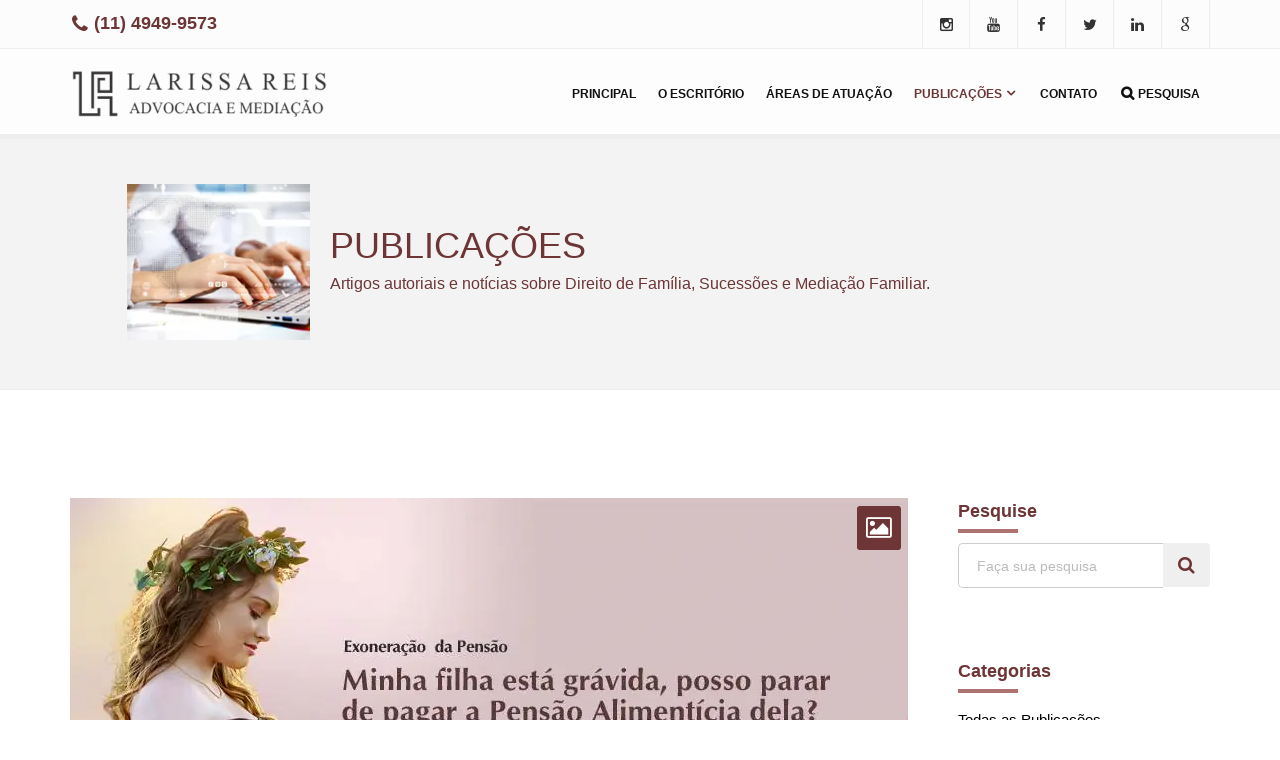

--- FILE ---
content_type: text/html; charset=utf-8
request_url: https://www.larissareis.adv.br/publicacoes/categoria/pensao-alimenticia/
body_size: 8313
content:
<!DOCTYPE html>
<html lang="pt-br" itemscope itemtype="https://schema.org/LocalBusiness" prefix="og: https://ogp.me/ns#">
<head>
<meta charset="utf-8">
<meta http-equiv="X-UA-Compatible" content="IE=edge">
<meta name="viewport" content="width=device-width, initial-scale=1">
<title>Pensão Alimentícia | Publicações Jurídicas | Larissa Reis Advocacia e Mediação | Sâo Paulo  (Publicações: Categoria Pág: 1 de 3)</title>
<meta name="description" content="Notícias, matérias e artigos autorais da Advogada Larissa Reis sobre Arbitragem, Mediação Familiar, Divórcios, Alienação Parental, Inventários, Guarda Compartilhada, Casamento Homoafetivo (LGBT), União Estável, etc | Pensão Alimentícia (Publicações: Categoria Pág: 1 de 3)">
<link rel="preload" href="https://www.larissareis.adv.br/css/estilos.min.css?v=1724702035" as="style" disabled onload="this.onload=null;this.rel='stylesheet';this.media='screen'">
<noscript><link rel="stylesheet" href="https://www.larissareis.adv.br/css/estilos.min.css?v=1724702035"></noscript>
<link rel="stylesheet" href="https://www.larissareis.adv.br/css/estilos.min.css?v=1724702035">
<meta http-equiv="x-dns-prefetch-control" content="on">
<link rel="preconnect" href="//fonts.gstatic.com" crossorigin>
<link rel="dns-prefetch" href="//fonts.gstatic.com">
<link rel="preconnect" href="//fonts.googleapis.com" crossorigin>
<link rel="dns-prefetch" href="//fonts.googleapis.com">
<link rel="preconnect" href="//tag.goadopt.io/" crossorigin>
<link rel="dns-prefetch" href="//tag.goadopt.io/">
<link rel="preload" href="//tag.goadopt.io/injector.js?website_code=15655714-4bc3-4804-9ea9-5f081b5aa881" as="script">
<link rel="preload" href="https://www.larissareis.adv.br/css/fonts/fontawesome-webfont.ttf?v=4.4.0" as="font" type="font/ttf" crossorigin="anonymous">
<link rel="preload" as="style" href="https://fonts.googleapis.com/css?family=Open+Sans:400,300,800,700,600%7CRaleway:100,300,600,700,800&display=swap">
<link rel="apple-touch-icon" sizes="57x57" href="https://www.larissareis.adv.br/imagens/favicons/apple-touch-icon-57x57.png">
<link rel="apple-touch-icon" sizes="60x60" href="https://www.larissareis.adv.br/imagens/favicons/apple-touch-icon-60x60.png">
<link rel="apple-touch-icon" sizes="72x72" href="https://www.larissareis.adv.br/imagens/favicons/apple-touch-icon-72x72.png">
<link rel="apple-touch-icon" sizes="76x76" href="https://www.larissareis.adv.br/imagens/favicons/apple-touch-icon-76x76.png">
<link rel="apple-touch-icon" sizes="114x114" href="https://www.larissareis.adv.br/imagens/favicons/apple-touch-icon-114x114.png">
<link rel="apple-touch-icon" sizes="120x120" href="https://www.larissareis.adv.br/imagens/favicons/apple-touch-icon-120x120.png">
<link rel="apple-touch-icon" sizes="144x144" href="https://www.larissareis.adv.br/imagens/favicons/apple-touch-icon-144x144.png">
<link rel="apple-touch-icon" sizes="152x152" href="https://www.larissareis.adv.br/imagens/favicons/apple-touch-icon-152x152.png">
<link rel="apple-touch-icon" sizes="180x180" href="https://www.larissareis.adv.br/imagens/favicons/apple-touch-icon-180x180.png">
<link rel="icon" type="image/png" sizes="32x32" href="https://www.larissareis.adv.br/imagens/favicons/favicon-32x32.png">
<link rel="icon" type="image/png" sizes="194x194" href="https://www.larissareis.adv.br/imagens/favicons/favicon-194x194.png">
<link rel="icon" type="image/png" sizes="192x192" href="https://www.larissareis.adv.br/imagens/favicons/android-chrome-192x192.png">
<link rel="icon" type="image/png" sizes="16x16" href="https://www.larissareis.adv.br/imagens/favicons/favicon-16x16.png">
<link rel="manifest" href="https://www.larissareis.adv.br/imagens/favicons/manifest.json">
<link rel="mask-icon" href="https://www.larissareis.adv.br/imagens/favicons/safari-pinned-tab.svg" color="#5bbad5">
<link rel="shortcut icon" href="https://www.larissareis.adv.br/imagens/favicons/favicon.ico">
<meta name="msapplication-TileColor" content="#ffffff">
<meta name="msapplication-TileImage" content="https://www.larissareis.adv.br/imagens/favicons/mstile-144x144.png">
<meta name="msapplication-config" content="https://www.larissareis.adv.br/imagens/favicons/browserconfig.xml">
<meta name="theme-color" content="#ffffff">
<link rel="canonical" href="https://www.larissareis.adv.br/publicacoes/categoria/pensao-alimenticia/">
<link href="https://g.co/kgs/w6jxaV1" rel="publisher">
<meta itemprop="name" content="Larissa Reis Advocacia e Mediação">
<meta itemprop="description" content="Notícias, matérias e artigos autorais da Advogada Larissa Reis sobre Arbitragem, Mediação Familiar, Divórcios, Alienação Parental, Inventários, Guarda Compartilhada, Casamento Homoafetivo (LGBT), União Estável, etc. | Pensão Alimentícia (Publicações: Categoria Pág: 1 de 3)">
<meta itemprop="image" content="https://www.larissareis.adv.br/imagens/artigos-e-noticias-sobre-o-universo-do-direito-e-mediacao-familiar-redes-sociais.jpg">
<meta itemprop="address" content="Av. Paulista, 2421 - 1º. andar. Bela Vista. CEP:01311-300. São Paulo - SP">
<meta itemprop="telephone" content="+55 (11) 4949-9573">
<meta itemprop="priceRange" content="Não informado">
<meta property="og:locale" content="pt_BR">
<meta property="og:type" content="website">
<meta property="og:title" content="Pensão Alimentícia | Publicações Jurídicas | Larissa Reis Advocacia e Mediação | Sâo Paulo  (Publicações: Categoria Pág: 1 de 3)">
<meta property="og:description" content="Notícias, matérias e artigos autorais da Advogada Larissa Reis sobre Arbitragem, Mediação Familiar, Divórcios, Alienação Parental, Inventários, Guarda Compartilhada, Casamento Homoafetivo (LGBT), União Estável, etc. | Pensão Alimentícia (Publicações: Categoria Pág: 1 de 3)">
<meta property="og:url" content="https://www.larissareis.adv.br/publicacoes/categoria/pensao-alimenticia/">
<meta property="og:site_name" content="Larissa Reis Advocacia e Mediação">
<meta property="og:image" content="https://www.larissareis.adv.br/imagens/artigos-e-noticias-sobre-o-universo-do-direito-e-mediacao-familiar-redes-sociais.jpg">
<meta property="og:image:type" content="image/jpeg">
<meta property="og:image:width" content="1200">
<meta property="og:image:height" content="630">
<meta name="twitter:card" content="summary_large_image">
<meta name="twitter:title" content="Pensão Alimentícia | Publicações Jurídicas | Larissa Reis Advocacia e Mediação | Sâo Paulo  (Publicações: Categoria Pág: 1 de 3)">
<meta name="twitter:description" content="Notícias, matérias e artigos autorais da Advogada Larissa Reis sobre Arbitragem, Mediação Familiar, Divórcios, Alienação Parental, Inventários, Guarda Compartilhada, Casamento Homoafetivo (LGBT), União Estável, etc. | Pensão Alimentícia (Publicações: Categoria Pág: 1 de 3)">
<meta name="twitter:image" content="https://www.larissareis.adv.br/imagens/artigos-e-noticias-sobre-o-universo-do-direito-e-mediacao-familiar-redes-sociais.jpg">
<meta name="twitter:creator" content="@HungarianProp">
<meta name="twitter:site" content="@larissareis_adv">
<meta name="adopt-website-id" content="15655714-4bc3-4804-9ea9-5f081b5aa881" />
<!--[if lt IE 9]>
<script src="https://css3-mediaqueries-js.googlecode.com/svn/trunk/css3-mediaqueries.js"></script>
<![endif]-->
<script type="application/ld+json">{"@context": "https://schema.org","@type": "LegalService","name": "Larissa Reis Advocacia e Mediação","image": "https://www.larissareis.adv.br/imagens/advogada-mediacao-familiar-direito-de-familia-sao-paulo.png","@id": "https://www.larissareis.adv.br/#website","url": "https://www.larissareis.adv.br","telephone": "+55(11) 4949-9573","priceRange": "Não Informado","address":{"@type": "PostalAddress","streetAddress": "Av. Paulista, 2421 - 1º. andar","addressLocality": "São Paulo","postalCode": "01311-300","addressCountry": "BR"},"sameAs":["https://www.facebook.com/larissareis.advogada","http://twitter.com/larissareis_adv","https://www.linkedin.com/in/larissareisadv","https://g.co/kgs/w6jxaV1","https://www.youtube.com/@larissareisadvocacia","https://www.instagram.com/larissareis_adv"]}</script>
<script type="application/ld+json">{"@context": "https://schema.org/","@type": "WebSite","name": "Larissa Reis Advocacia e Mediação","url": "https://www.larissareis.adv.br","potentialAction": {"@type": "SearchAction","target": {"@type": "EntryPoint","urlTemplate": "https://www.larissareis.adv.br/pesquisa/?s={search_term_string}"},"query-input": "required name=search_term_string"}}</script></head>
<body>
<script>
  (function(i,s,o,g,r,a,m){i['GoogleAnalyticsObject']=r;i[r]=i[r]||function(){
  (i[r].q=i[r].q||[]).push(arguments)},i[r].l=1*new Date();a=s.createElement(o),
  m=s.getElementsByTagName(o)[0];a.async=1;a.src=g;m.parentNode.insertBefore(a,m)
  })(window,document,'script','//www.google-analytics.com/analytics.js','ga');

  ga('create', 'UA-74705389-1', 'auto');
  ga('send', 'pageview');

</script>
<div class="wrapper">
<div id="topbar" class="topbar-transparent">
<div class="container">
<div class="row">
<div class="col-sm-6 p-r-0 left telefone">
<ul class="top-menu">
<li><a href="tel:+551149499573"><i class="fa fa-phone"></i>(11) 4949-9573</a></li>
</ul>
</div>
<div class="col-sm-6 p-l-0 right redes">
<div class="social-icons social-icons-colored-hover">
<ul>
<li class="social-instagram"><a href="https://www.instagram.com/larissareis_adv" target="_blank" rel="noopener" title="Siga no Instagram" aria-label="Siga no Instagram"><i class="fa fa-instagram"></i></a></li><li class="social-youtube"><a href="https://www.youtube.com/@larissareisadvocacia" target="_blank" rel="noopener" title="Inscreva-se no meu canal" aria-label="Inscreva-se no meu canal"><i class="fa fa-youtube"></i></a></li><li class="social-facebook"><a href="https://www.facebook.com/larissareis.advogada" target="_blank" rel="noopener" title="Curta no Facebook" aria-label="Curta no Facebook"><i class="fa fa-facebook"></i></a></li><li class="social-twitter"><a href="http://twitter.com/larissareis_adv" target="_blank" rel="noopener" title="Siga no Twitter" aria-label="Siga no Twitter"><i class="fa fa-twitter"></i></a></li><li class="social-linkedin"><a href="https://www.linkedin.com/in/larissareisadv" target="_blank" rel="noopener" title="Siga no Linkedin" aria-label="Siga no Linkedin"><i class="fa fa-linkedin"></i></a></li><li class="social-google"><a href="https://g.co/kgs/w6jxaV1" target="_blank" rel="noopener" title="Siga no Google" aria-label="Siga no Google"><i class="fa fa-google"></i></a></li></ul>
</div>
</div>
</div>
</div>
</div>
<header id="header" class="header-transparent header-always-fixed">
<div id="header-wrap">
<div class="container">
<div id="logo">
<a href="https://www.larissareis.adv.br/" class="logo">
<picture>
<source type="image/webp" srcset="https://www.larissareis.adv.br/imagens/advogada-mediacao-familiar-direito-de-familia-sao-paulo.webp">
<source type="image/png" srcset="https://www.larissareis.adv.br/imagens/advogada-mediacao-familiar-direito-de-familia-sao-paulo.png">
<img class="img-responsive" src="https://www.larissareis.adv.br/imagens/advogada-mediacao-familiar-direito-de-familia-sao-paulo.png" alt="Escritório de Advocacia especialista na Área Cível, Mediação Familiar, Direito de Família e Direito das Sucessões." title="Escritório de Advocacia especialista na Área Cível, Mediação Familiar, Direito de Família e Direito das Sucessões." width="390" height="135">
</picture>
</a>
</div>
<div class="nav-main-menu-responsive">
<button class="lines-button x" type="button" data-toggle="collapse" data-target=".main-menu-collapse" aria-label="Menu">
<span class="lines"></span>
</button>
</div>
<div class="navbar-collapse collapse main-menu-collapse navigation-wrap">
<div class="container">
<nav id="mainMenu" class="main-menu mega-menu">
<ul class="main-menu nav nav-pills">
<li><a href="https://www.larissareis.adv.br/">Principal</a></li>
<li><a href="https://www.larissareis.adv.br/escritorio/direito-de-familia-advogado-mediacao-familiar-divorcio-partilha-de-bens-sao-paulo/">O Escritório</a></li>
<li><a href="https://www.larissareis.adv.br/#atuacao">Áreas de atuação</a></li>
<li class="dropdown">
<span class="active">Publicações<i class="fa fa-angle-down"></i></span>
<ul class="dropdown-menu">
<li class="active"><a href="https://www.larissareis.adv.br/publicacoes/">Todas</a></li>
<li class=""><a href="https://www.larissareis.adv.br/noticias/">Artigos e Notícias</a></li>
<li class=""><a href="https://www.larissareis.adv.br/midias/">Na Mídia</a></li>
</ul>
</li>
<li><a href="#contato" class="scroll-to">Contato</a></li>
<li><a href="https://www.larissareis.adv.br/pesquisa/"><i class="fa fa-search"></i>Pesquisa</a></li>
</ul>
</nav>
</div>
</div>
</div>
</div>
</header>
<section id="page-title" class="page-title-parallax background-grey p-t-216 p-b-22">
<div class="container">
<div class="post-content post-thumbnail col-md-12">
<div class="post-item">
<div class="post-image">
<picture>
<source type="image/webp" srcset="https://www.larissareis.adv.br/imagens/publicacoes/partilha-de-bens-mediadora-lgbt-uniao-estavel-guarda-dos-filhos-sao-paulo.webp">
<source type="image/jprg" srcset="https://www.larissareis.adv.br/imagens/publicacoes/partilha-de-bens-mediadora-lgbt-uniao-estavel-guarda-dos-filhos-sao-paulo.jpg">
<img class="img-responsive" src="https://www.larissareis.adv.br/imagens/publicacoes/partilha-de-bens-mediadora-lgbt-uniao-estavel-guarda-dos-filhos-sao-paulo.jpg" alt="Entenda mais sobre soluções de conflitos familiares através da Mediação Familiar e sobre as áreas do Direito de Família." title="Entenda mais sobre soluções de conflitos familiares através da Mediação Familiar e sobre as áreas do Direito de Família." width="275" height="234">
</picture>
</div>
<div class="post-content-details p-t-40">
<div class="post-title"><h3>PUBLICAÇÕES</h3></div>
<div class="post-description">
<p class="f-s-16 m-b-10">Artigos autoriais e notícias sobre Direito de Família, Sucessões e Mediação Familiar.</p>
</div>
</div>
</div>
</div>
</div>
</section>
<section id="publicacoes" class="content lrposts p-b-70">
<div class="container">
<div class="row">
<div class="post-content col-md-9">
<div class="post-item m-b-20"><div class="post-image m-b-0"><a href="https://www.larissareis.adv.br/publicacoes/minha-filha-esta-gravida-posso-parar-de-pagar-a-pensao-alimenticia-dela/"><picture><source type="image/webp" srcset="https://www.larissareis.adv.br/uploads/publicacoes/2024/04/05/minha-filha-esta-gravida-posso-parar-de-pagar-a-pensao-alimenticia-dela.webp"><source type="image/jpeg" srcset="https://www.larissareis.adv.br/uploads/publicacoes/2024/04/05/minha-filha-esta-gravida-posso-parar-de-pagar-a-pensao-alimenticia-dela.jpg"><img class="img-responsive" src="https://www.larissareis.adv.br/uploads/publicacoes/2024/04/05/minha-filha-esta-gravida-posso-parar-de-pagar-a-pensao-alimenticia-dela.jpg" alt="Minha filha está grávida, posso parar de pagar a Pensão Alimentícia dela?" title="Minha filha está grávida, posso parar de pagar a Pensão Alimentícia dela?" width="838" height="422"></picture></a><ul class="styled-icons icon-dark icon-rounded icon-theme-colored"><li><a href="https://www.larissareis.adv.br/publicacoes/minha-filha-esta-gravida-posso-parar-de-pagar-a-pensao-alimenticia-dela/" aria-label="Minha filha está grávida, posso parar de pagar a Pensão Alimentícia dela?"><i class="fa fa-image"></i></a></li></ul></div><div class="post-content-details m-t-10"><div class="post-title text-left"><h1 class="m-b-0"><a href="https://www.larissareis.adv.br/publicacoes/minha-filha-esta-gravida-posso-parar-de-pagar-a-pensao-alimenticia-dela/">Minha filha está grávida, posso parar de pagar a Pensão Alimentícia dela?</a></h1><h2 class="p-b-5 m-b-0">Exoneração da Pensão Alimentícia.</h2></div><div class="post-info m-b-20"><span class="post-autor">05/04/2024&nbsp;&nbsp;|&nbsp;&nbsp;Publicado por: Larissa Reis&nbsp;&nbsp;|&nbsp;&nbsp;<a href="https://www.larissareis.adv.br/noticias/categoria/pensao-alimenticia/">Notícia / Pensão Alimentícia</a></span></div><div class="post-description"><p class="text-left">Todos os dias recebemos questões de pais que querem saber das possibilidades para parar de pagar alimentos aos filhos, seja por questões de idade, quando o filho completa 18 anos, ou quando o filho é maior de idade, mas continua estudando e ainda, quando essas filhas engravidam e ainda recebem pensão alimentícia. Minha filha engravidou, posso parar de pagar a pensão?</p><div class="post-read-more text-left m-t-10"><a class="read-more" href="https://www.larissareis.adv.br/publicacoes/minha-filha-esta-gravida-posso-parar-de-pagar-a-pensao-alimenticia-dela/">LEIA MAIS <i class="fa fa-long-arrow-right"></i></a></div></div></div></div><div class="seperator m-t-0 m-b-35"><i class="fa fa-dot-circle-o"></i></div><div class="post-item m-b-20"><div class="post-image m-b-0"><a href="https://www.larissareis.adv.br/publicacoes/quando-meu-filho-completar-18-anos-a-pensao-alimenticia-se-encerra-automaticamente/"><picture><source type="image/webp" srcset="https://www.larissareis.adv.br/uploads/publicacoes/2024/01/23/quando-meu-filho-completar-18-anos-a-pensao-alimenticia-se-encerra-automaticamente.webp"><source type="image/jpeg" srcset="https://www.larissareis.adv.br/uploads/publicacoes/2024/01/23/quando-meu-filho-completar-18-anos-a-pensao-alimenticia-se-encerra-automaticamente.jpg"><img class="img-responsive" src="https://www.larissareis.adv.br/uploads/publicacoes/2024/01/23/quando-meu-filho-completar-18-anos-a-pensao-alimenticia-se-encerra-automaticamente.jpg" alt="Quando meu filho completar 18 anos, a Pensão Alimentícia se encerra automaticamente?" title="Quando meu filho completar 18 anos, a Pensão Alimentícia se encerra automaticamente?" width="838" height="422"></picture></a><ul class="styled-icons icon-dark icon-rounded icon-theme-colored"><li><a href="https://www.larissareis.adv.br/publicacoes/quando-meu-filho-completar-18-anos-a-pensao-alimenticia-se-encerra-automaticamente/" aria-label="Quando meu filho completar 18 anos, a Pensão Alimentícia se encerra automaticamente?"><i class="fa fa-image"></i></a></li></ul></div><div class="post-content-details m-t-10"><div class="post-title text-left"><h1 class="m-b-0"><a href="https://www.larissareis.adv.br/publicacoes/quando-meu-filho-completar-18-anos-a-pensao-alimenticia-se-encerra-automaticamente/">Quando meu filho completar 18 anos, a Pensão Alimentícia se encerra automaticamente?</a></h1><h2 class="p-b-5 m-b-0">Ação de Exoneração de Alimentos.</h2></div><div class="post-info m-b-20"><span class="post-autor">23/01/2024&nbsp;&nbsp;|&nbsp;&nbsp;Publicado por: Larissa Reis&nbsp;&nbsp;|&nbsp;&nbsp;<a href="https://www.larissareis.adv.br/noticias/categoria/pensao-alimenticia/">Notícia / Pensão Alimentícia</a></span></div><div class="post-description"><p class="text-left">Muitas pessoas acreditam que quando o filho atinge a maioridade, aos 18 anos, a obrigação da Pensão Alimentícia cessa, enquanto outros acham que essa responsabilidade vai até os 24 anos ou no término do curso de graduação. Entenda...</p><div class="post-read-more text-left m-t-10"><a class="read-more" href="https://www.larissareis.adv.br/publicacoes/quando-meu-filho-completar-18-anos-a-pensao-alimenticia-se-encerra-automaticamente/">LEIA MAIS <i class="fa fa-long-arrow-right"></i></a></div></div></div></div><div class="seperator m-t-0 m-b-35"><i class="fa fa-dot-circle-o"></i></div><div class="post-item m-b-20"><div class="post-image m-b-0"><a href="https://www.larissareis.adv.br/publicacoes/os-avos-tem-obrigacao-de-pagar-pensao-alimenticia-para-os-netos/"><picture><source type="image/webp" srcset="https://www.larissareis.adv.br/uploads/publicacoes/2023/12/15/os-avos-tem-obrigacao-de-pagar-pensao-alimenticia-para-os-netos.webp"><source type="image/jpeg" srcset="https://www.larissareis.adv.br/uploads/publicacoes/2023/12/15/os-avos-tem-obrigacao-de-pagar-pensao-alimenticia-para-os-netos.jpg"><img class="img-responsive" src="https://www.larissareis.adv.br/uploads/publicacoes/2023/12/15/os-avos-tem-obrigacao-de-pagar-pensao-alimenticia-para-os-netos.jpg" alt="Os avós têm obrigação de pagar Pensão Alimentícia para os netos?" title="Os avós têm obrigação de pagar Pensão Alimentícia para os netos?" width="838" height="422"></picture></a><ul class="styled-icons icon-dark icon-rounded icon-theme-colored"><li><a href="https://www.larissareis.adv.br/publicacoes/os-avos-tem-obrigacao-de-pagar-pensao-alimenticia-para-os-netos/" aria-label="Os avós têm obrigação de pagar Pensão Alimentícia para os netos?"><i class="fa fa-image"></i></a></li></ul></div><div class="post-content-details m-t-10"><div class="post-title text-left"><h1 class="m-b-0"><a href="https://www.larissareis.adv.br/publicacoes/os-avos-tem-obrigacao-de-pagar-pensao-alimenticia-para-os-netos/">Os avós têm obrigação de pagar Pensão Alimentícia para os netos?</a></h1><h2 class="p-b-5 m-b-0">Pensão Avoenga.</h2></div><div class="post-info m-b-20"><span class="post-autor">15/12/2023&nbsp;&nbsp;|&nbsp;&nbsp;Publicado por: Larissa Reis&nbsp;&nbsp;|&nbsp;&nbsp;<a href="https://www.larissareis.adv.br/noticias/categoria/pensao-alimenticia/">Notícia / Pensão Alimentícia</a></span></div><div class="post-description"><p class="text-left">Todos os dias nos deparamos com questionamentos que buscam saber se é possível acionar judicialmente os avós de seus filhos para que paguem pensão aos netos. Afinal, os avós podem ser obrigados a pagar alimentos aos netos? Tire suas dúvidas...</p><div class="post-read-more text-left m-t-10"><a class="read-more" href="https://www.larissareis.adv.br/publicacoes/os-avos-tem-obrigacao-de-pagar-pensao-alimenticia-para-os-netos/">LEIA MAIS <i class="fa fa-long-arrow-right"></i></a></div></div></div></div><div class="seperator m-t-0 m-b-35"><i class="fa fa-dot-circle-o"></i></div><div class="post-item m-b-20"><div class="post-image m-b-0"><a href="https://www.larissareis.adv.br/publicacoes/o-que-voce-precisa-saber-sobre-pensao-alimenticia/"><picture><source type="image/webp" srcset="https://www.larissareis.adv.br/uploads/publicacoes/2023/11/30/o-que-voce-precisa-saber-sobre-pensao-alimenticia.webp"><source type="image/jpeg" srcset="https://www.larissareis.adv.br/uploads/publicacoes/2023/11/30/o-que-voce-precisa-saber-sobre-pensao-alimenticia.jpg"><img class="img-responsive" src="https://www.larissareis.adv.br/uploads/publicacoes/2023/11/30/o-que-voce-precisa-saber-sobre-pensao-alimenticia.jpg" alt="O que você precisa saber sobre Pensão Alimentícia?" title="O que você precisa saber sobre Pensão Alimentícia?" width="838" height="422"></picture></a><ul class="styled-icons icon-dark icon-rounded icon-theme-colored"><li><a href="https://www.larissareis.adv.br/publicacoes/o-que-voce-precisa-saber-sobre-pensao-alimenticia/" aria-label="O que você precisa saber sobre Pensão Alimentícia?"><i class="fa fa-image"></i></a></li></ul></div><div class="post-content-details m-t-10"><div class="post-title text-left"><h1 class="m-b-0"><a href="https://www.larissareis.adv.br/publicacoes/o-que-voce-precisa-saber-sobre-pensao-alimenticia/">O que você precisa saber sobre Pensão Alimentícia?</a></h1><h2 class="p-b-5 m-b-0">Ação de Alimentos.</h2></div><div class="post-info m-b-20"><span class="post-autor">30/11/2023&nbsp;&nbsp;|&nbsp;&nbsp;Publicado por: Mara Lúcia Nunes&nbsp;&nbsp;|&nbsp;&nbsp;<a href="https://www.larissareis.adv.br/noticias/categoria/pensao-alimenticia/">Notícia / Pensão Alimentícia</a></span></div><div class="post-description"><p class="text-left">Pensão Alimentícia é o valor pago a uma pessoa para que a mesma possa suprir suas necessidades básicas, tais como: alimentação, moradia, vestuário, educação e saúde, entre outras despesas necessárias para a sobrevivência. Tire suas dúvidas...</p><div class="post-read-more text-left m-t-10"><a class="read-more" href="https://www.larissareis.adv.br/publicacoes/o-que-voce-precisa-saber-sobre-pensao-alimenticia/">LEIA MAIS <i class="fa fa-long-arrow-right"></i></a></div></div></div></div><div class="seperator m-t-0 m-b-35"><i class="fa fa-dot-circle-o"></i></div><div class="post-item m-b-20"><div class="post-image m-b-0"><a href="https://www.larissareis.adv.br/publicacoes/execucao-de-alimentos-pelo-rito-da-penhora-permite-inclusao-de-prestacoes-vencidas/"><picture><source type="image/webp" srcset="https://www.larissareis.adv.br/uploads/publicacoes/2023/11/22/execucao-de-alimentos-pelo-rito-da-penhora-permite-inclusao-de-prestacoes-vencidas.webp"><source type="image/jpeg" srcset="https://www.larissareis.adv.br/uploads/publicacoes/2023/11/22/execucao-de-alimentos-pelo-rito-da-penhora-permite-inclusao-de-prestacoes-vencidas.jpg"><img class="img-responsive" src="https://www.larissareis.adv.br/uploads/publicacoes/2023/11/22/execucao-de-alimentos-pelo-rito-da-penhora-permite-inclusao-de-prestacoes-vencidas.jpg" alt="Execução de alimentos pelo rito da penhora permite inclusão de prestações vencidas." title="Execução de alimentos pelo rito da penhora permite inclusão de prestações vencidas." width="838" height="422"></picture></a><ul class="styled-icons icon-dark icon-rounded icon-theme-colored"><li><a href="https://www.larissareis.adv.br/publicacoes/execucao-de-alimentos-pelo-rito-da-penhora-permite-inclusao-de-prestacoes-vencidas/" aria-label="Execução de alimentos pelo rito da penhora permite inclusão de prestações vencidas."><i class="fa fa-image"></i></a></li></ul></div><div class="post-content-details m-t-10"><div class="post-title text-left"><h1 class="m-b-0"><a href="https://www.larissareis.adv.br/publicacoes/execucao-de-alimentos-pelo-rito-da-penhora-permite-inclusao-de-prestacoes-vencidas/">Execução de alimentos pelo rito da penhora permite inclusão de prestações vencidas.</a></h1><h2 class="p-b-5 m-b-0">Pensão Alimentícia.</h2></div><div class="post-info m-b-20"><span class="post-autor">22/11/2023&nbsp;&nbsp;|&nbsp;&nbsp;Publicado por: Larissa Reis&nbsp;&nbsp;|&nbsp;&nbsp;<a href="https://www.larissareis.adv.br/noticias/categoria/pensao-alimenticia/">Notícia / Pensão Alimentícia</a></span></div><div class="post-description"><p class="text-left">Um dos grandes desafios que se impõe aos credores de alimentos é receber os valores que lhe são devidos por direito, antes que o devedor dilapide ou esconda o seu patrimônio para lesar o credor, que em sua grande maioria são filhos menores. </p><div class="post-read-more text-left m-t-10"><a class="read-more" href="https://www.larissareis.adv.br/publicacoes/execucao-de-alimentos-pelo-rito-da-penhora-permite-inclusao-de-prestacoes-vencidas/">LEIA MAIS <i class="fa fa-long-arrow-right"></i></a></div></div></div></div><div class="seperator m-t-0 m-b-35"><i class="fa fa-dot-circle-o"></i></div><div class="text-center"><ul class="pagination pagination-lg mb-0"><li class="active"><a href="https://www.larissareis.adv.br/publicacoes/categoria/pensao-alimenticia/">1</a></li><li><a href="https://www.larissareis.adv.br/publicacoes/categoria/pensao-alimenticia/pagina/2/">2</a></li><li><a href="https://www.larissareis.adv.br/publicacoes/categoria/pensao-alimenticia/pagina/3/">3</a></li><li><a rel="next" href="https://www.larissareis.adv.br/publicacoes/categoria/pensao-alimenticia/pagina/2/" aria-label="Próxima página"><span class="fa fa-angle-right"></span></a></li></ul></div></div>
<div class="sidebar sidebar-modern col-md-3">
<div class="widget clearfix p-b-40">
<div class="search-form">
<form>
<h4 class="widget-title" for="midsearch">Pesquise</h4>
<div class="input-group">
<input id="midsearch" type="text" placeholder="Faça sua pesquisa" class="form-control search-input">
<span class="input-group-btn">
<button name="midsearch" type="submit" class="btn search-button" aria-label="Faça sua pesquisa"><i class="fa fa-search"></i></button>
</span>
</div>
</form>
</div>
</div>
<div class="widget clearfix widget-categories">
<h4 class="widget-title">Categorias</h4>
<ul class="list p-t-5">
<li ><a href="https://www.larissareis.adv.br/publicacoes/">Todas as Publicações</a></li><li ><a href="https://www.larissareis.adv.br/noticias/">Somente Artigos e Notícias</a></li><li ><a href="https://www.larissareis.adv.br/midias/">Somente Na Mídia</a></li><li><a href="https://www.larissareis.adv.br/publicacoes/categoria/artigos-autorais/">Artigos Autorais<span>3</span></a></li><li><a href="https://www.larissareis.adv.br/publicacoes/categoria/mediacao/">Mediação<span>17</span></a></li><li><a href="https://www.larissareis.adv.br/publicacoes/categoria/adocao-de-criancas/">Adoção de crianças<span>6</span></a></li><li><a href="https://www.larissareis.adv.br/publicacoes/categoria/advocacia-colaborativa/">Advocacia colaborativa<span>6</span></a></li><li><a href="https://www.larissareis.adv.br/publicacoes/categoria/alienacao-parental/">Alienação Parental<span>6</span></a></li><li><a href="https://www.larissareis.adv.br/publicacoes/categoria/casamento/">Casamento<span>3</span></a></li><li><a href="https://www.larissareis.adv.br/publicacoes/categoria/conciliacao-familiar/">Conciliação Familiar<span>3</span></a></li><li><a href="https://www.larissareis.adv.br/publicacoes/categoria/direito-civil/">Direito Civil<span>3</span></a></li><li><a href="https://www.larissareis.adv.br/publicacoes/categoria/direito-de-familia/">Direito de Família<span>23</span></a></li><li><a href="https://www.larissareis.adv.br/publicacoes/categoria/direito-dos-idosos/">Direito dos Idosos<span>8</span></a></li><li><a href="https://www.larissareis.adv.br/publicacoes/categoria/direito-medico/">Direito Médico<span>2</span></a></li><li><a href="https://www.larissareis.adv.br/publicacoes/categoria/direitos-das-mulheres/">Direitos das Mulheres<span>1</span></a></li><li><a href="https://www.larissareis.adv.br/publicacoes/categoria/divorcio/">Divórcio<span>13</span></a></li><li><a href="https://www.larissareis.adv.br/publicacoes/categoria/doacao-de-bens/">Doação de Bens<span>1</span></a></li><li><a href="https://www.larissareis.adv.br/publicacoes/categoria/eventos/">Eventos<span>1</span></a></li><li><a href="https://www.larissareis.adv.br/publicacoes/categoria/filiacao-socioafetiva/">Filiação Socioafetiva<span>4</span></a></li><li><a href="https://www.larissareis.adv.br/publicacoes/categoria/guarda-compartilhada/">Guarda Compartilhada<span>4</span></a></li><li><a href="https://www.larissareis.adv.br/publicacoes/categoria/guarda-dos-filhos/">Guarda dos filhos<span>5</span></a></li><li><a href="https://www.larissareis.adv.br/publicacoes/categoria/heranca-e-herdeiros/">Herança e herdeiros<span>4</span></a></li><li><a href="https://www.larissareis.adv.br/publicacoes/categoria/inventarios/">Inventários<span>3</span></a></li><li><a href="https://www.larissareis.adv.br/publicacoes/categoria/pacto-antenupcial/">Pacto Antenupcial<span>1</span></a></li><li><a href="https://www.larissareis.adv.br/publicacoes/categoria/partilha-de-bens/">Partilha de Bens<span>5</span></a></li><li><a href="https://www.larissareis.adv.br/publicacoes/categoria/paternidade/">Paternidade<span>3</span></a></li><li class="categoriaSel"><a href="https://www.larissareis.adv.br/publicacoes/categoria/pensao-alimenticia/">Pensão Alimentícia<span>13</span></a></li><li><a href="https://www.larissareis.adv.br/publicacoes/categoria/planejamento-sucessorio/">Planejamento Sucessório<span>1</span></a></li><li><a href="https://www.larissareis.adv.br/publicacoes/categoria/testamento-vital/">Testamento Vital<span>1</span></a></li><li><a href="https://www.larissareis.adv.br/publicacoes/categoria/uniao-estavel/">União Estável<span>7</span></a></li><li><a href="https://www.larissareis.adv.br/publicacoes/categoria/videos-curtos/">Vídeos curtos<span>1</span></a></li><li><a href="https://www.larissareis.adv.br/publicacoes/categoria/violencia-contra-a-mulher/">Violência contra a mulher<span>3</span></a></li><li><a href="https://www.larissareis.adv.br/publicacoes/categoria/violencia-domestica/">Violência Doméstica<span>4</span></a></li><li><a href="https://www.larissareis.adv.br/publicacoes/categoria/violencia-patrimonial/">Violência Patrimonial<span>3</span></a></li><li><a href="https://www.larissareis.adv.br/publicacoes/categoria/violencia-psicologica/">Violência Psicológica<span>1</span></a></li></ul>
</div>
<div class="widget clearfix widget-tags p-t-0 m-b-0"><h4 class="widget-title">Tags</h4><div class="tags p-t-5"><a href="https://www.larissareis.adv.br/publicacoes/tag/abandono-afetivo/">Abandono Afetivo</a><a href="https://www.larissareis.adv.br/publicacoes/tag/adocao-de-criancas/">Adoção de crianças</a><a href="https://www.larissareis.adv.br/publicacoes/tag/advocacia-colaborativa/">Advocacia colaborativa</a><a href="https://www.larissareis.adv.br/publicacoes/tag/alienacao-parental/">Alienação Parental</a><a href="https://www.larissareis.adv.br/publicacoes/tag/artigos-autorais/">Artigos Autorais</a><a href="https://www.larissareis.adv.br/publicacoes/tag/barriga-de-aluguel/">Barriga de Aluguel</a><a href="https://www.larissareis.adv.br/publicacoes/tag/biodireito/">Biodireito</a><a href="https://www.larissareis.adv.br/publicacoes/tag/casamento/">Casamento</a><a href="https://www.larissareis.adv.br/publicacoes/tag/conciliacao-familiar/">Conciliação Familiar</a><a href="https://www.larissareis.adv.br/publicacoes/tag/dano-moral/">Dano Moral</a><a href="https://www.larissareis.adv.br/publicacoes/tag/direito-civil/">Direito Civil</a><a href="https://www.larissareis.adv.br/publicacoes/tag/direito-de-familia/">Direito de Família</a><a href="https://www.larissareis.adv.br/publicacoes/tag/direito-dos-idosos/">Direito dos Idosos</a><a href="https://www.larissareis.adv.br/publicacoes/tag/direito-medico/">Direito Médico</a><a href="https://www.larissareis.adv.br/publicacoes/tag/direito-previdenciario/">Direito Previdenciário</a><a href="https://www.larissareis.adv.br/publicacoes/tag/direito-sucessorio/">Direito Sucessório</a><a href="https://www.larissareis.adv.br/publicacoes/tag/direitos-das-mulheres/">Direitos das Mulheres</a><a href="https://www.larissareis.adv.br/publicacoes/tag/diversidade-familiar/">Diversidade Familiar</a><a href="https://www.larissareis.adv.br/publicacoes/tag/divorcio/">Divórcio</a><a href="https://www.larissareis.adv.br/publicacoes/tag/doacao-de-bens/">Doação de Bens</a><a href="https://www.larissareis.adv.br/publicacoes/tag/eventos/">Eventos</a><a href="https://www.larissareis.adv.br/publicacoes/tag/filiacao-socioafetiva/">Filiação Socioafetiva</a><a href="https://www.larissareis.adv.br/publicacoes/tag/gestacao-solidaria/">Gestação solidária</a><a href="https://www.larissareis.adv.br/publicacoes/tag/guarda-compartilhada/">Guarda Compartilhada</a><a href="https://www.larissareis.adv.br/publicacoes/tag/guarda-dos-filhos/">Guarda dos filhos</a><a href="https://www.larissareis.adv.br/publicacoes/tag/heranca-e-herdeiros/">Herança e herdeiros</a><a href="https://www.larissareis.adv.br/publicacoes/tag/inventarios/">Inventários</a><a href="https://www.larissareis.adv.br/publicacoes/tag/mediacao/">Mediação</a><a href="https://www.larissareis.adv.br/publicacoes/tag/pacto-antenupcial/">Pacto Antenupcial</a><a href="https://www.larissareis.adv.br/publicacoes/tag/partilha-de-bens/">Partilha de Bens</a><a href="https://www.larissareis.adv.br/publicacoes/tag/paternidade/">Paternidade</a><a href="https://www.larissareis.adv.br/publicacoes/tag/pensao-alimenticia/">Pensão Alimentícia</a><a href="https://www.larissareis.adv.br/publicacoes/tag/planejamento-sucessorio/">Planejamento Sucessório</a><a href="https://www.larissareis.adv.br/publicacoes/tag/relacionamento-abusivo/">Relacionamento Abusivo</a><a href="https://www.larissareis.adv.br/publicacoes/tag/relacionamento-narcisista/">Relacionamento Narcisista</a><a href="https://www.larissareis.adv.br/publicacoes/tag/testamento/">Testamento</a><a href="https://www.larissareis.adv.br/publicacoes/tag/testamento-vital/">Testamento Vital</a><a href="https://www.larissareis.adv.br/publicacoes/tag/uniao-estavel/">União Estável</a><a href="https://www.larissareis.adv.br/publicacoes/tag/videos-curtos/">Vídeos curtos</a><a href="https://www.larissareis.adv.br/publicacoes/tag/violencia-contra-a-mulher/">Violência contra a mulher</a><a href="https://www.larissareis.adv.br/publicacoes/tag/violencia-domestica/">Violência Doméstica</a><a href="https://www.larissareis.adv.br/publicacoes/tag/violencia-patrimonial/">Violência Patrimonial</a><a href="https://www.larissareis.adv.br/publicacoes/tag/violencia-psicologica/">Violência Psicológica</a></div></div>
</div>
</div>
</div>
</section>
<section id="contato" class="background-grey p-b-60">
<div class="container">
<div class="m-b-40">
<h2 class="f-s-36 m-t-0 m-b-5 text-center">ENTRE EM CONTATO</h2>
<p class="f-s-16 lead m-b-0 text-center">Entre em contato e diga-me de que forma poderei lhe auxiliar.</p>
<div class="seperator m-t-10"><i class="fa fa-dot-circle-o"></i></div>
</div>
<div class="row">
<div class="col-md-6">
<p class="m-t-5 text-left">Será um prazer atendê-lo (a) para sanar suas dúvidas, receber seus comentários ou sugestões. Envie-me sua mensagem através do formulário ou entre em contato via telefone para agendar uma visita ao nosso escritório.</p>
<div class="row m-t-40 m-b-20">
<div class="col-md-12">
<address class="m-b-0">
<strong>Larissa Reis Advocacia e Mediação</strong><br>
Av. Paulista, 2421 - 1º. andar.<br>
Bela Vista. CEP: 01311-300. São Paulo - SP.<br>
<div class="col-md-12 p-l-0 p-r-0 p-t-10"><a href="tel:1149499573"><i class="fa fa-phone"></i><span>(11) 4949-9573</span></a></div>
<!-- <div class="col-md-12 p-l-0 p-r-0 p-t-5"><a href="https://api.whatsapp.com/send?phone=5511987471228&text=Ol%C3%A1%21%20Estou%20vendo%20o%20site%20Larissa%20Reis%20Advocacia%20e%20Media%C3%A7%C3%A3o%20e%20gostaria%20de%20conversar%20com%20voc%C3%AAs." target="_blak" rel="noopener" aria-label="Olá! Estou vendo o site Larissa Reis Advocacia e Mediação e gostaria de conversar com vocês."><i class="fa fa-whatsapp"></i><span>(11) 98747-1228</span></a></div>
 --></address>
</div>
</div>
<div class="social-icons social-icons-colored">
<div class="divbtn">
<p class="m-b-0">Perfis Redes Sociais:</p>
<ul>
<li class="social-instagram m-b-20"><a class="m-l-0" href="https://www.instagram.com/larissareis_adv" target="_blank" rel="noopener" title="Siga no Instagram" aria-label="Siga no Instagram"><i class="fa fa-instagram"></i></a></li><li class="social-youtube m-b-20"><a class="m-l-0" href="https://www.youtube.com/@larissareisadvocacia" target="_blank" rel="noopener" title="Inscreva-se no meu canal" aria-label="Inscreva-se no meu canal"><i class="fa fa-youtube"></i></a></li><li class="social-facebook m-b-20"><a class="m-l-0" href="https://www.facebook.com/larissareis.advogada" target="_blank" rel="noopener" title="Curta no Facebook" aria-label="Curta no Facebook"><i class="fa fa-facebook"></i></a></li><li class="social-twitter m-b-20"><a class="m-l-0" href="http://twitter.com/larissareis_adv" target="_blank" rel="noopener" title="Siga no Twitter" aria-label="Siga no Twitter"><i class="fa fa-twitter"></i></a></li><li class="social-linkedin m-b-20"><a class="m-l-0" href="https://www.linkedin.com/in/larissareisadv" target="_blank" rel="noopener" title="Siga no Linkedin" aria-label="Siga no Linkedin"><i class="fa fa-linkedin"></i></a></li><li class="social-google m-b-20"><a class="m-l-0" href="https://g.co/kgs/w6jxaV1" target="_blank" rel="noopener" title="Siga no Google" aria-label="Siga no Google"><i class="fa fa-google"></i></a></li></ul>
</div>
</div>
</div>
<div class="col-md-6">
<form id="widget-contact-form" action="https://www.larissareis.adv.br/include/contact-form.php" method="post">
<div class="row">
<div class="form-group col-sm-6">
<label for="form_name">Nome</label>
<input type="text" aria-required="true" id="form_name" name="form_name" class="form-control" maxlength="255" required>
</div>
<div class="form-group col-sm-6">
<label for="form_email">Email</label>
<input type="email" aria-required="true" id="form_email" name="form_email" class="form-control" maxlength="255" required>
</div>
</div>
<div class="row">
<div class="form-group col-sm-12">
<label for="form_assunto">Assunto</label>
<input type="text" id="form_assunto" name="form_assunto" class="form-control" maxlength="255" required>
</div>
</div>
<div class="form-group">
<label for="form_msg">Mensagem</label>
<textarea id="form_msg" name="form_msg" rows="5" class="form-control" required></textarea>
</div>
<div class="btndiv text-left form-group">
<div class="col-xs-6 col-sm-6 m-b-20">
<label id="teste-cnt" for="verify"></label>
<input class="form-control" name="verify" id="verify" type="text" data-match="#math-cnt" required>
</div>
<div class="form-group col-xs-6 col-sm-6 text-right">
<button class="btn btn-primary" type="submit" id="form-submit"><i class="fa fa-paper-plane p-r-10"></i>&nbsp;Enviar Mensagem</button>
</div>
</div>
</form>
</div>
</div>
</div>
</section>
<section id="mapalocal" class="p-0"><div id="map"><iframe class="lazyload" title="Larissa Reis Advocacia e Mediação" src="https://www.google.com/maps/embed?pb=!1m18!1m12!1m3!1d3657.3607539849595!2d-46.6637451239613!3d-23.555483561377674!2m3!1f0!2f0!3f0!3m2!1i1024!2i768!4f13.1!3m3!1m2!1s0x94ce582d7c7fce83%3A0x111c8c04ddecd5c!2sAv.%20Paulista%2C%202421%20-%201%C2%BA%20andar%20-%20Bela%20Vista%2C%20S%C3%A3o%20Paulo%20-%20SP%2C%2001311-300!5e0!3m2!1spt-BR!2sbr!4v1724190970187!5m2!1spt-BR!2sbr" allowfullscreen="" loading="lazy" referrerpolicy="no-referrer-when-downgrade"></iframe></div></section>
<footer id="footer">
<div class="footer-content">
<div class="container">
<div class="text-center font-weight-600">
<picture>
<source type="image/webp" srcset="https://www.larissareis.adv.br/imagens/advogado-divorcio-guarda-compartilhada-planejamento-sucessorio-sao-paulo.webp">
<source type="image/png" srcset="https://www.larissareis.adv.br/imagens/advogado-divorcio-guarda-compartilhada-planejamento-sucessorio-sao-paulo.png">
<img class="lazyload" loading="lazy" src="https://www.larissareis.adv.br/imagens/advogado-divorcio-guarda-compartilhada-planejamento-sucessorio-sao-paulo.png" alt="Escritório de Advocacia especialista em mediação familiar, divórcio, separação judicial e extrajudicial e planejamento sucessório." title="Escritório de Advocacia especialista em mediação familiar, divórcio, separação judicial e extrajudicial e planejamento sucessório." width="260" height="90">
</picture>
<div class="copyright-text text-center m-b-10"><a class="m-r-20" href="https://www.larissareis.adv.br/">Principal</a><a class="m-r-25" href="https://www.larissareis.adv.br/politica-de-privacidade/">Política de Privacidade e LGPD</a><a class="m-r-25" href="https://www.larissareis.adv.br/sitemap/">Mapa do Site</a><a class="scroll-to" href="#contato">Contato</a></div>
<div class="copyright-text text-center">Copyright &copy; Larissa Reis Advocacia e Mediação - 2016 | 2026. Todos os direitos reservados.</div>
<div class="copyright-text text-center">Dra. Larissa Reis é inscrita na Ordem dos Advogados do Brasil com atuação em São Paulo sob o Nº. 359.225.</div>
<div class="copyright-text text-center m-t-10">Desenvolvido por <a target="_blank" href="http://www.hungarian.com.br">Hungarian Marketing &amp; Comunicação.</a></div>
</div>
</div>
</div>
</footer>
</div>
<a class="gototop gototop-button" href="#"><i class="fa fa-chevron-up"></i></a>
<!-- <a class="whatsapp" href="https://api.whatsapp.com/send?phone=5511987471228&text=Ol%C3%A1%21%20Estou%20vendo%20o%20site%20Larissa%20Reis%20Advocacia%20e%20Media%C3%A7%C3%A3o%20e%20gostaria%20de%20conversar%20com%20voc%C3%AAs." target="_blank" rel="noopener" aria-label="Olá! Estou vendo o site Larissa Reis Advocacia e Mediação e gostaria de conversar com vocês."><img class=" lazyloaded" data-src="https://www.larissareis.adv.br/imagens/whatsapp.png" alt="Fale conosco - Larissa Reis Advocacia e Mediação" title="Fale conosco - Larissa Reis Advocacia e Mediação" src="https://www.larissareis.adv.br/imagens/whatsapp.png" width="124" height="124">Olá! Estou vendo o site Larissa Reis Advocacia e Mediação e gostaria de conversar com vocês.</a> -->
<script src="https://www.larissareis.adv.br/js/plugins-compressed.js?v=1.0"></script>
<script defer src="https://www.larissareis.adv.br/js/theme-functions.min.js?v=1.0"></script>
<script defer src="//tag.goadopt.io/injector.js?website_code=15655714-4bc3-4804-9ea9-5f081b5aa881" class="adopt-injector"></script>
</body>
</html>

--- FILE ---
content_type: text/css
request_url: https://www.larissareis.adv.br/css/estilos.min.css?v=1724702035
body_size: 18255
content:
@charset "UTF-8";
html{font-family:sans-serif;-webkit-text-size-adjust:100%;-ms-text-size-adjust:100%}body{margin:0}article,aside,details,figcaption,figure,footer,header,hgroup,main,menu,nav,section,summary{display:block}audio,canvas,video{display:inline-block;vertical-align:baseline}audio:not([controls]){display:none;height:0}[hidden],template{display:none}a{background-color:transparent}a:active,a:hover{outline:0}abbr[title]{border-bottom:1px dotted}b,strong{font-weight:700}dfn{font-style:italic}h1{margin:.67em 0;font-size:2em}mark{color:#000;background:#ff0}small{font-size:80%}sub,sup{position:relative;font-size:75%;line-height:0;vertical-align:baseline}sup{top:-.5em}sub{bottom:-.25em}img{border:0}svg:not(:root){overflow:hidden}figure{margin:1em 40px}hr{height:0;-webkit-box-sizing:content-box;-moz-box-sizing:content-box;box-sizing:content-box}pre{overflow:auto}code,kbd,pre,samp{font-family:monospace,monospace;font-size:1em}button,input,optgroup,select,textarea{margin:0;font:inherit;color:inherit}button{overflow:visible}button,select{text-transform:none}button,html input[type=button],input[type=reset],input[type=submit]{-webkit-appearance:button;cursor:pointer}button[disabled],html input[disabled]{cursor:default}button::-moz-focus-inner,input::-moz-focus-inner{padding:0;border:0}input{line-height:normal}input[type=number]::-webkit-inner-spin-button,input[type=number]::-webkit-outer-spin-button{height:auto}input[type=search]{-webkit-box-sizing:content-box;-moz-box-sizing:content-box;box-sizing:content-box;-webkit-appearance:textfield}input[type=search]::-webkit-search-cancel-button,input[type=search]::-webkit-search-decoration{-webkit-appearance:none}fieldset{padding:.35em .625em .75em;margin:0 2px;border:1px solid silver}legend{padding:0;border:0}textarea{overflow:auto}optgroup{font-weight:700}@media print{*,:after,:before{color:#000!important;text-shadow:none!important;background:0 0!important;-webkit-box-shadow:none!important;box-shadow:none!important}a,a:visited{text-decoration:underline}a[href]:after{content:" ("attr(href) ")"}abbr[title]:after{content:" ("attr(title) ")"}a[href^="javascript:"]:after,a[href^="#"]:after{content:""}blockquote,pre{border:1px solid #999;page-break-inside:avoid}thead{display:table-header-group}img{page-break-inside:avoid}img{max-width:100%!important}h2,h3,p{orphans:3;widows:3}h2,h3{page-break-after:avoid}.navbar{display:none}.label{border:1px solid #000}}*{-webkit-box-sizing:border-box;-moz-box-sizing:border-box;box-sizing:border-box}:after,:before{-webkit-box-sizing:border-box;-moz-box-sizing:border-box;box-sizing:border-box}html{font-size:10px;-webkit-tap-highlight-color:rgba(0,0,0,0)}body{font-family:"Helvetica Neue",Helvetica,Arial,sans-serif;font-size:14px;line-height:1.42857143;color:#333;background-color:#fff}button,input,select,textarea{font-family:inherit;font-size:inherit;line-height:inherit}a{color:#337ab7;text-decoration:none}a:focus{outline:thin dotted;outline:5px auto -webkit-focus-ring-color;outline-offset:-2px}figure{margin:0}img{vertical-align:middle}.img-responsive{display:block;max-width:100%;height:auto}hr{margin-top:20px;margin-bottom:20px;border:0;border-top:1px solid #eee}[role=button]{cursor:pointer}.h1,.h2,.h3,.h4,h1,h2,h3,h4{font-family:inherit;font-weight:500;line-height:1.1;color:inherit}.h1 .small,.h1 small,.h2 .small,.h2 small,.h3 .small,.h3 small,.h4 .small,.h4 small,h1 .small,h1 small,h2 .small,h2 small,h3 .small,h3 small,h4 .small,h4 small{font-weight:400;line-height:1;color:#777}.h1,.h2,.h3,h1,h2,h3{margin-top:20px;margin-bottom:10px}.h1 .small,.h1 small,.h2 .small,.h2 small,.h3 .small,.h3 small,h1 .small,h1 small,h2 .small,h2 small,h3 .small,h3 small{font-size:65%}.h4,h4{margin-top:10px;margin-bottom:10px}.h4 .small,.h4 small,h4 .small,h4 small{font-size:75%}.h1,h1{font-size:36px}.h2,h2{font-size:30px}.h3,h3{font-size:24px}.h4,h4{font-size:18px}p{margin:0 0 10px}.lead{margin-bottom:20px;font-size:16px;font-weight:300;line-height:1.4}@media (min-width:768px){.lead{font-size:21px}}@media (max-width:499px){#topbar .container .telefone,#topbar .container .redes{width:100%;display:flex;align-items:center;justify-content:center;padding-left:0;padding-right:0}}.small,small{font-size:85%}.mark,mark{padding:.2em;background-color:#fcf8e3}.text-left{text-align:left}.text-right{text-align:right}.text-center{text-align:center}ol,ul{margin-top:0;margin-bottom:10px}ol ol,ol ul,ul ol,ul ul{margin-bottom:0}dl{margin-top:0;margin-bottom:20px}dd,dt{line-height:1.42857143}dt{font-weight:700}dd{margin-left:0}abbr[data-original-title],abbr[title]{cursor:help;border-bottom:1px dotted #777}blockquote{padding:0 0 0 10px!important;margin:0;font-size:17.5px;border-left:5px solid #eee}address{margin-bottom:20px;font-style:normal;line-height:1.42857143}code,kbd,pre,samp{font-family:Menlo,Monaco,Consolas,"Courier New",monospace}code{padding:2px 4px;font-size:90%;color:#c7254e;background-color:#f9f2f4;border-radius:4px}kbd{padding:2px 4px;font-size:90%;color:#fff;background-color:#333;border-radius:3px;-webkit-box-shadow:inset 0 -1px 0 rgba(0,0,0,.25);box-shadow:inset 0 -1px 0 rgba(0,0,0,.25)}kbd kbd{padding:0;font-size:100%;font-weight:700;-webkit-box-shadow:none;box-shadow:none}pre{display:block;padding:9.5px;margin:0 0 10px;font-size:13px;line-height:1.42857143;color:#333;word-break:break-all;word-wrap:break-word;background-color:#f5f5f5;border:1px solid #ccc;border-radius:4px}pre code{padding:0;font-size:inherit;color:inherit;white-space:pre-wrap;background-color:transparent;border-radius:0}.container{padding-right:15px;padding-left:15px;margin-right:auto;margin-left:auto}@media (min-width:768px){.container{width:750px}}@media (min-width:1200px){.container{width:970px}}@media (min-width:1200px){.container{width:1170px}}.row{margin-right:-15px;margin-left:-15px}.col-md-11,.col-md-12,.col-md-3,.col-md-6,.col-md-7,.col-md-9,.col-sm-12,.col-sm-4,.col-sm-6,.col-sm-9,.col-xs-10,.col-xs-11,.col-xs-6{position:relative;min-height:1px;padding-right:15px;padding-left:15px}.col-xs-10,.col-xs-11,.col-xs-6{float:left}.col-xs-11{width:91.66666667%}.col-xs-10{width:83.33333333%}.col-xs-6{width:50%}@media (min-width:768px){.col-sm-12,.col-sm-4,.col-sm-6,.col-sm-9{float:left}.col-sm-12{width:100%}.col-sm-9{width:75%}.col-sm-6{width:50%}.col-sm-4{width:33.33333333%}}@media (min-width:1200px){.col-md-11,.col-md-12,.col-md-3,.col-md-6,.col-md-7,.col-md-9{float:left}.col-md-12{width:100%}.col-md-11{width:91.66666667%}.col-md-9{width:75%}.col-md-7{width:58.33333333%}.col-md-6{width:50%}.col-md-3{width:25%}}caption{padding-top:8px;padding-bottom:8px;color:#777;text-align:left}th{text-align:left}fieldset{min-width:0;padding:0;margin:0;border:0}legend{display:block;width:100%;padding:0;margin-bottom:20px;font-size:21px;line-height:inherit;color:#333;border:0;border-bottom:1px solid #e5e5e5}label{display:inline-block;max-width:100%;margin-bottom:5px;font-weight:700}input[type=search]{-webkit-box-sizing:border-box;-moz-box-sizing:border-box;box-sizing:border-box}input[type=file]{display:block}input[type=range]{display:block;width:100%}select[multiple],select[size]{height:auto}input[type=file]:focus{outline:thin dotted;outline:5px auto -webkit-focus-ring-color;outline-offset:-2px}output{display:block;padding-top:7px;font-size:14px;line-height:1.42857143;color:#555}.form-control{display:block;width:100%;height:34px;padding:6px 12px;font-size:14px;line-height:1.42857143;color:#555;background-color:#fff;background-image:none;border:1px solid #ccc;border-radius:4px;-webkit-box-shadow:inset 0 1px 1px rgba(0,0,0,.075);box-shadow:inset 0 1px 1px rgba(0,0,0,.075);-webkit-transition:border-color ease-in-out .15s,-webkit-box-shadow ease-in-out .15s;-o-transition:border-color ease-in-out .15s,box-shadow ease-in-out .15s;transition:border-color ease-in-out .15s,box-shadow ease-in-out .15s}.form-control:focus{border-color:#66afe9;outline:0;-webkit-box-shadow:inset 0 1px 1px rgba(0,0,0,.075),0 0 8px rgba(102,175,233,.6);box-shadow:inset 0 1px 1px rgba(0,0,0,.075),0 0 8px rgba(102,175,233,.6)}.form-control::-moz-placeholder{color:#999;opacity:1}.form-control:-ms-input-placeholder{color:#999}.form-control::-webkit-input-placeholder{color:#999}.form-control::-ms-expand{background-color:transparent;border:0}.form-control[disabled],.form-control[readonly],fieldset[disabled] .form-control{background-color:#eee;opacity:1}.form-control[disabled],fieldset[disabled] .form-control{cursor:not-allowed}textarea.form-control{height:auto}input[type=search]{-webkit-appearance:none}@media screen and (-webkit-min-device-pixel-ratio:0){input[type=date].form-control,input[type=time].form-control,input[type=datetime-local].form-control,input[type=month].form-control{line-height:34px}input[type=date].input-lg,input[type=time].input-lg,input[type=datetime-local].input-lg,input[type=month].input-lg{line-height:46px}}.form-group{margin-bottom:15px}.form-group-sm .form-control{height:30px;padding:5px 10px;font-size:12px;line-height:1.5;border-radius:3px}.form-group-sm select.form-control{height:30px;line-height:30px}.form-group-sm select[multiple].form-control,.form-group-sm textarea.form-control{height:auto}.input-lg{height:46px;padding:10px 16px;font-size:18px;line-height:1.3333333;border-radius:6px}select.input-lg{height:46px;line-height:46px}select[multiple].input-lg,textarea.input-lg{height:auto}.form-group-lg .form-control{height:46px;padding:10px 16px;font-size:18px;line-height:1.3333333;border-radius:6px}.form-group-lg select.form-control{height:46px;line-height:46px}.form-group-lg select[multiple].form-control,.form-group-lg textarea.form-control{height:auto}.has-feedback{position:relative}.has-feedback .form-control{padding-right:42.5px}.has-success .help-block{color:#3c763d}.has-success .form-control{border-color:#3c763d;-webkit-box-shadow:inset 0 1px 1px rgba(0,0,0,.075);box-shadow:inset 0 1px 1px rgba(0,0,0,.075)}.has-success .form-control:focus{border-color:#2b542c;-webkit-box-shadow:inset 0 1px 1px rgba(0,0,0,.075),0 0 6px #67b168;box-shadow:inset 0 1px 1px rgba(0,0,0,.075),0 0 6px #67b168}.has-warning .help-block{color:#8a6d3b}.has-warning .form-control{border-color:#8a6d3b;-webkit-box-shadow:inset 0 1px 1px rgba(0,0,0,.075);box-shadow:inset 0 1px 1px rgba(0,0,0,.075)}.has-warning .form-control:focus{border-color:#66512c;-webkit-box-shadow:inset 0 1px 1px rgba(0,0,0,.075),0 0 6px #c0a16b;box-shadow:inset 0 1px 1px rgba(0,0,0,.075),0 0 6px #c0a16b}.has-error .help-block{color:#a94442}.has-error .form-control{border-color:#a94442;-webkit-box-shadow:inset 0 1px 1px rgba(0,0,0,.075);box-shadow:inset 0 1px 1px rgba(0,0,0,.075)}.has-error .form-control:focus{border-color:#843534;-webkit-box-shadow:inset 0 1px 1px rgba(0,0,0,.075),0 0 6px #ce8483;box-shadow:inset 0 1px 1px rgba(0,0,0,.075),0 0 6px #ce8483}.help-block{display:block;margin-top:5px;margin-bottom:10px;color:#737373}.btn{display:inline-block;padding:6px 12px;margin-bottom:0;font-size:14px;font-weight:400;line-height:1.42857143;text-align:center;white-space:nowrap;vertical-align:middle;-ms-touch-action:manipulation;touch-action:manipulation;cursor:pointer;-webkit-user-select:none;-moz-user-select:none;-ms-user-select:none;user-select:none;background-image:none;border:1px solid transparent;border-radius:4px}.btn.focus,.btn:focus,.btn:hover{text-decoration:none}.btn.disabled,.btn[disabled],fieldset[disabled] .btn{cursor:not-allowed;filter:alpha(opacity=65);-webkit-box-shadow:none;box-shadow:none;opacity:.65}a.btn.disabled,fieldset[disabled] a.btn{pointer-events:none}.btn-default{color:#333;background-color:#fff;border-color:#ccc}.btn-default.focus,.btn-default:focus{color:#333;background-color:#e6e6e6;border-color:#8c8c8c}.btn-default:hover{color:#333;background-color:#e6e6e6;border-color:#adadad}.btn-default.active,.btn-default:active,.open>.dropdown-toggle.btn-default{color:#333;background-color:#e6e6e6;border-color:#adadad}.btn-default.active.focus,.btn-default.active:focus,.btn-default.active:hover,.btn-default:active.focus,.btn-default:active:focus,.btn-default:active:hover,.open>.dropdown-toggle.btn-default.focus,.open>.dropdown-toggle.btn-default:focus,.open>.dropdown-toggle.btn-default:hover{color:#333;background-color:#d4d4d4;border-color:#8c8c8c}.btn-default.active,.btn-default:active,.open>.dropdown-toggle.btn-default{background-image:none}.btn-default.disabled.focus,.btn-default.disabled:focus,.btn-default.disabled:hover,.btn-default[disabled].focus,.btn-default[disabled]:focus,.btn-default[disabled]:hover,fieldset[disabled] .btn-default.focus,fieldset[disabled] .btn-default:focus,fieldset[disabled] .btn-default:hover{background-color:#fff;border-color:#ccc}.btn-primary{color:#fff;background-color:#337ab7;border-color:#2e6da4}.btn-primary.focus,.btn-primary:focus{color:#fff;background-color:#286090;border-color:#122b40}.btn-primary:hover{color:#fff;background-color:#286090;border-color:#204d74}.btn-primary.active,.btn-primary:active,.open>.dropdown-toggle.btn-primary{color:#fff;background-color:#286090;border-color:#204d74}.btn-primary.active.focus,.btn-primary.active:focus,.btn-primary.active:hover,.btn-primary:active.focus,.btn-primary:active:focus,.btn-primary:active:hover,.open>.dropdown-toggle.btn-primary.focus,.open>.dropdown-toggle.btn-primary:focus,.open>.dropdown-toggle.btn-primary:hover{color:#fff;background-color:#204d74;border-color:#122b40}.btn-primary.active,.btn-primary:active,.open>.dropdown-toggle.btn-primary{background-image:none}.btn-primary.disabled.focus,.btn-primary.disabled:focus,.btn-primary.disabled:hover,.btn-primary[disabled].focus,.btn-primary[disabled]:focus,.btn-primary[disabled]:hover,fieldset[disabled] .btn-primary.focus,fieldset[disabled] .btn-primary:focus,fieldset[disabled] .btn-primary:hover{background-color:#337ab7;border-color:#2e6da4}.btn-lg{padding:10px 16px;font-size:18px;line-height:1.3333333;border-radius:6px}.fade{opacity:0;-webkit-transition:opacity .15s linear;-o-transition:opacity .15s linear;transition:opacity .15s linear}.fade.in{opacity:1}.collapse{display:none}.collapse.in{display:block}.collapsing{position:relative;height:0;overflow:hidden;-webkit-transition-timing-function:ease;-o-transition-timing-function:ease;transition-timing-function:ease;-webkit-transition-duration:.35s;-o-transition-duration:.35s;transition-duration:.35s;-webkit-transition-property:height,visibility;-o-transition-property:height,visibility;transition-property:height,visibility}.dropdown{position:relative}.dropdown-toggle:focus{outline:0}.dropdown-menu{position:absolute;top:100%;left:0;z-index:1000;display:none;float:left;min-width:160px;padding:5px 0;margin:2px 0 0;font-size:14px;text-align:left;list-style:none;background-color:#fff;-webkit-background-clip:padding-box;background-clip:padding-box;border:1px solid #ccc;border:1px solid rgba(0,0,0,.15);border-radius:4px;-webkit-box-shadow:0 6px 12px rgba(0,0,0,.175);box-shadow:0 6px 12px rgba(0,0,0,.175)}.dropdown-menu .divider{height:1px;margin:9px 0;overflow:hidden;background-color:#e5e5e5}.dropdown-menu>li>a{display:block;padding:3px 20px;clear:both;font-weight:400;line-height:1.42857143;color:#333;white-space:nowrap}.dropdown-menu>li>a:focus,.dropdown-menu>li>a:hover{color:#262626;text-decoration:none;background-color:#f5f5f5}.dropdown-menu>.active>a,.dropdown-menu>.active>a:focus,.dropdown-menu>.active>a:hover{color:#fff;text-decoration:none;background-color:#337ab7;outline:0}.dropdown-menu>.disabled>a,.dropdown-menu>.disabled>a:focus,.dropdown-menu>.disabled>a:hover{color:#777}.dropdown-menu>.disabled>a:focus,.dropdown-menu>.disabled>a:hover{text-decoration:none;cursor:not-allowed;background-color:transparent;background-image:none;filter:progid:DXImageTransform.Microsoft.gradient(enabled=false)}.open>.dropdown-menu{display:block}.open>a{outline:0}.dropdown-menu-right{right:0;left:auto}.dropdown-menu-left{right:auto;left:0}.dropdown-backdrop{position:fixed;top:0;right:0;bottom:0;left:0;z-index:990}.input-group{position:relative;display:table;border-collapse:separate}.input-group[class*=col-]{float:none;padding-right:0;padding-left:0}.input-group .form-control{position:relative;z-index:2;float:left;width:100%;margin-bottom:0}.input-group .form-control:focus{z-index:3}.input-group #midsearch{border-radius:5px;border-right:0;font-size:14px!important;height:45px}.input-group #midsearch:focus{border-color:#ccc;font-size:14px!important;height:45px;outline:0}.input-group .form-control,.input-group-btn{display:table-cell}.input-group .form-control:not(:first-child):not(:last-child),.input-group-btn:not(:first-child):not(:last-child){border-radius:0}.input-group-btn{width:1%;white-space:nowrap;vertical-align:middle}.input-group .form-control:first-child,.input-group-btn:first-child>.btn,.input-group-btn:first-child>.dropdown-toggle,.input-group-btn:last-child>.btn:not(:last-child):not(.dropdown-toggle){border-top-right-radius:0!important;border-bottom-right-radius:0!important}.input-group .form-control:last-child,.input-group-btn:first-child>.btn:not(:first-child),.input-group-btn:last-child>.btn,.input-group-btn:last-child>.dropdown-toggle{border-top-left-radius:0;border-bottom-left-radius:0}.input-group-btn{position:relative;font-size:0;white-space:nowrap;width:1%;vertical-align:middle;display:table-cell}.input-group-btn>.btn{position:relative;padding:12px 14px 12px 14px;line-height:18px}.input-group-btn .btn.search-button{font-size:18px;position:relative;padding:12px 14px 12px 14px;line-height:18px}.input-group-btn>.btn+.btn{margin-left:-1px}.psq-rlt{font-size:16px;margin-top:30px!important;text-align:center}.psq-rlt p span{color:#6d3535;font-weight:600}.result-pesquisa{margin-bottom:40px!important}.result-pesquisa blockquote{font-style:normal;margin-top:50px}.result-pesquisa blockquote h2{font-size:16px;margin-bottom:10px;margin-top:20px}.result-pesquisa blockquote h2 a{font-size:16px;font-weight:600;color:#6d3535;margin-bottom:0}.result-pesquisa blockquote h2 span{font-size:13px;color:#232323;font-weight:normal}.result-pesquisa blockquote p{font-size:14px;color:#232323}.result-pesquisa blockquote a.btn-theme-colored{font-size:12px;color:#000;border-color:#6d3535;padding:0 12px;margin:0;line-height:30px}.input-group-btn>.btn:active,.input-group-btn>.btn:focus,.input-group-btn>.btn:hover{z-index:2}.input-group-btn:first-child>.btn{margin-right:-1px}.input-group-btn:last-child>.btn{z-index:2}.nav{padding-left:0;margin-bottom:0;list-style:none}.nav>li{position:relative;display:block}.nav>li>a,.nav>li>span{position:relative;display:block;padding:10px 15px}.nav>li>a:focus,.nav>li>a:hover{text-decoration:none;background-color:#eee}.nav>li.disabled>a{color:#777}.nav>li.disabled>a:focus,.nav>li.disabled>a:hover{color:#777;text-decoration:none;cursor:not-allowed;background-color:transparent}.nav .open>a,.nav .open>a:focus,.nav .open>a:hover{background-color:#eee;border-color:#337ab7}.nav .nav-divider{height:1px;margin:9px 0;overflow:hidden;background-color:#e5e5e5}.nav>li>a>img{max-width:none}.nav-tabs{border-bottom:1px solid #ddd}.nav-tabs>li{float:left;margin-bottom:-1px}.nav-tabs>li>a{margin-right:2px;line-height:1.42857143;border:1px solid transparent;border-radius:4px 4px 0 0}.nav-tabs>li>a:hover{border-color:#eee #eee #ddd}.nav-tabs>li.active>a,.nav-tabs>li.active>a:focus,.nav-tabs>li.active>a:hover{color:#555;cursor:default;background-color:#fff;border:1px solid #ddd;border-bottom-color:transparent}.nav-tabs.nav-justified{width:100%;border-bottom:0}.nav-tabs.nav-justified>li{float:none}.nav-tabs.nav-justified>li>a{margin-bottom:5px;text-align:center}.nav-tabs.nav-justified>.dropdown .dropdown-menu{top:auto;left:auto}@media (min-width:768px){.nav-tabs.nav-justified>li{display:table-cell;width:1%}.nav-tabs.nav-justified>li>a{margin-bottom:0}}.nav-tabs.nav-justified>li>a{margin-right:0;border-radius:4px}.nav-tabs.nav-justified>.active>a,.nav-tabs.nav-justified>.active>a:focus,.nav-tabs.nav-justified>.active>a:hover{border:1px solid #ddd}@media (min-width:768px){.nav-tabs.nav-justified>li>a{border-bottom:1px solid #ddd;border-radius:4px 4px 0 0}.nav-tabs.nav-justified>.active>a,.nav-tabs.nav-justified>.active>a:focus,.nav-tabs.nav-justified>.active>a:hover{border-bottom-color:#fff}}.nav-pills>li{float:left}.nav-pills>li>a{border-radius:4px}.nav-pills>li+li{margin-left:2px}.nav-stacked>li{float:none}.nav-stacked>li+li{margin-top:2px;margin-left:0}.nav-justified{width:100%}.nav-justified>li{float:none}.nav-justified>li>a{margin-bottom:5px;text-align:center}.nav-justified>.dropdown .dropdown-menu{top:auto;left:auto}@media (min-width:768px){.nav-justified>li{display:table-cell;width:1%}.nav-justified>li>a{margin-bottom:0}}.nav-tabs .dropdown-menu{margin-top:-1px;border-top-left-radius:0;border-top-right-radius:0}.navbar{position:relative;min-height:50px;margin-bottom:20px;border:1px solid transparent}@media (min-width:768px){.navbar{border-radius:4px}}@media (min-width:768px){.navbar-header{float:left}}.navbar-collapse{padding-right:15px;padding-left:15px;overflow-x:visible;-webkit-overflow-scrolling:touch;border-top:1px solid transparent;-webkit-box-shadow:inset 0 1px 0 rgba(255,255,255,.1);box-shadow:inset 0 1px 0 rgba(255,255,255,.1)}.navbar-collapse.in{overflow-y:auto}@media (min-width:768px){.navbar-collapse{width:auto;border-top:0;-webkit-box-shadow:none;box-shadow:none}.navbar-collapse.collapse{display:block!important;height:auto!important;padding-bottom:0;overflow:visible!important}.navbar-collapse.in{overflow-y:visible}.navbar-fixed-top .navbar-collapse,.navbar-static-top .navbar-collapse{padding-right:0;padding-left:0}}.navbar-fixed-top .navbar-collapse{max-height:340px}@media (max-device-width:480px) and (orientation:landscape){.navbar-fixed-top .navbar-collapse{max-height:200px}}.container>.navbar-collapse,.container>.navbar-header{margin-right:-15px;margin-left:-15px}@media (min-width:768px){.container>.navbar-collapse,.container>.navbar-header{margin-right:0;margin-left:0}}.navbar-static-top{z-index:1000;border-width:0 0 1px}@media (min-width:768px){.navbar-static-top{border-radius:0}}.navbar-fixed-top{position:fixed;right:0;left:0;z-index:1030}@media (min-width:768px){.navbar-fixed-top{border-radius:0}}.navbar-fixed-top{top:0;border-width:0 0 1px}.navbar-brand{float:left;height:50px;padding:15px 15px;font-size:18px;line-height:20px}.navbar-brand:focus,.navbar-brand:hover{text-decoration:none}.navbar-brand>img{display:block}@media (min-width:768px){.navbar>.container .navbar-brand{margin-left:-15px}}.navbar-toggle{position:relative;float:right;padding:9px 10px;margin-top:8px;margin-right:15px;margin-bottom:8px;background-color:transparent;background-image:none;border:1px solid transparent;border-radius:4px}.navbar-toggle:focus{outline:0}.navbar-toggle .icon-bar{display:block;width:22px;height:2px;border-radius:1px}.navbar-toggle .icon-bar+.icon-bar{margin-top:4px}@media (min-width:768px){.navbar-toggle{display:none}}.navbar-nav{margin:7.5px -15px}.navbar-nav>li>a{padding-top:10px;padding-bottom:10px;line-height:20px}@media (max-width:767px){.navbar-nav .open .dropdown-menu{position:static;float:none;width:auto;margin-top:0;background-color:transparent;border:0;-webkit-box-shadow:none;box-shadow:none}.navbar-nav .open .dropdown-menu>li>a{padding:5px 15px 5px 25px}.navbar-nav .open .dropdown-menu>li>a{line-height:20px}.navbar-nav .open .dropdown-menu>li>a:focus,.navbar-nav .open .dropdown-menu>li>a:hover{background-image:none}}@media (min-width:768px){.navbar-nav{float:left;margin:0}.navbar-nav>li{float:left}.navbar-nav>li>a{padding-top:15px;padding-bottom:15px}}.navbar-nav>li>.dropdown-menu{margin-top:0;border-top-left-radius:0;border-top-right-radius:0}.pagination{display:inline-block;padding-left:0;margin:20px 0;border-radius:4px}.pagination>li{display:inline-block;margin-top:5px}.pagination>li>a,.pagination>li>span{position:relative;float:left;padding:6px 12px;margin-left:-1px;line-height:1.42857143;color:#337ab7;text-decoration:none;background-color:#fff;border:1px solid #ddd}.pagination>li:first-child>a,.pagination>li:first-child>span{margin-left:0;border-top-left-radius:4px;border-bottom-left-radius:4px}.pagination>li:last-child>a,.pagination>li:last-child>span{border-top-right-radius:4px;border-bottom-right-radius:4px}.pagination>li>a:focus,.pagination>li>a:hover,.pagination>li>span:focus,.pagination>li>span:hover{z-index:2;color:#23527c;background-color:#eee;border-color:#ddd}.pagination>.active>a,.pagination>.active>a:focus,.pagination>.active>a:hover,.pagination>.active>span,.pagination>.active>span:focus,.pagination>.active>span:hover{z-index:3;color:#fff;cursor:default;background-color:#337ab7;border-color:#337ab7}.pagination>.disabled>a,.pagination>.disabled>a:focus,.pagination>.disabled>a:hover,.pagination>.disabled>span,.pagination>.disabled>span:focus,.pagination>.disabled>span:hover{color:#777;cursor:not-allowed;background-color:#fff;border-color:#ddd}.pagination-lg>li>a,.pagination-lg>li>span{padding:10px 16px;font-size:18px;line-height:1.3333333}.pagination-lg>li:first-child>a,.pagination-lg>li:first-child>span{border-top-left-radius:6px;border-bottom-left-radius:6px}.pagination-lg>li:last-child>a,.pagination-lg>li:last-child>span{border-top-right-radius:6px;border-bottom-right-radius:6px}.label{display:inline;padding:.2em .6em .3em;font-size:75%;font-weight:700;line-height:1;color:#fff;text-align:center;white-space:nowrap;vertical-align:baseline;border-radius:.25em}a.label:focus,a.label:hover{color:#fff;text-decoration:none;cursor:pointer}.label:empty{display:none}.btn .label{position:relative;top:-1px}.alert{padding:15px;margin-bottom:20px;border:1px solid transparent;border-radius:4px}.alert h4{margin-top:0;color:inherit}.alert .alert-link{font-weight:700}.alert>p,.alert>ul{margin-bottom:0}.alert>p+p{margin-top:5px}.alert-dismissable,.alert-dismissible{padding-right:35px}.alert-dismissable .close,.alert-dismissible .close{position:relative;top:-2px;right:-21px;color:inherit}.alert-success{color:#3c763d;background-color:#dff0d8;border-color:#d6e9c6}.alert-success hr{border-top-color:#c9e2b3}.alert-success .alert-link{color:#2b542c}.alert-info{color:#31708f;background-color:#d9edf7;border-color:#bce8f1}.alert-info hr{border-top-color:#a6e1ec}.alert-info .alert-link{color:#245269}.alert-warning{color:#8a6d3b;background-color:#fcf8e3;border-color:#faebcc}.alert-warning hr{border-top-color:#f7e1b5}.alert-warning .alert-link{color:#66512c}.alert-danger{color:#a94442;background-color:#f2dede;border-color:#ebccd1}.alert-danger hr{border-top-color:#e4b9c0}.alert-danger .alert-link{color:#843534}.media{margin-top:15px}.media:first-child{margin-top:0}.media{overflow:hidden;zoom:1}.close{float:right;font-size:21px;font-weight:700;line-height:1;color:#000;text-shadow:0 1px 0 #fff;filter:alpha(opacity=20);opacity:.2}.close:focus,.close:hover{color:#000;text-decoration:none;cursor:pointer;filter:alpha(opacity=50);opacity:.5}button.close{-webkit-appearance:none;padding:0;cursor:pointer;background:0 0;border:0}.carousel{position:relative}.carousel-control{position:absolute;top:0;bottom:0;left:0;width:15%;font-size:20px;color:#fff;text-align:center;text-shadow:0 1px 2px rgba(0,0,0,.6);background-color:rgba(0,0,0,0);filter:alpha(opacity=50);opacity:.5}.carousel-control.left{background-image:-webkit-linear-gradient(left,rgba(0,0,0,.5) 0,rgba(0,0,0,.0001) 100%);background-image:-o-linear-gradient(left,rgba(0,0,0,.5) 0,rgba(0,0,0,.0001) 100%);background-image:-webkit-gradient(linear,left top,right top,from(rgba(0,0,0,.5)),to(rgba(0,0,0,.0001)));background-image:linear-gradient(to right,rgba(0,0,0,.5) 0,rgba(0,0,0,.0001) 100%);filter:progid:DXImageTransform.Microsoft.gradient(startColorstr='#80000000',endColorstr='#00000000',GradientType=1);background-repeat:repeat-x}.carousel-control.right{right:0;left:auto;background-image:-webkit-linear-gradient(left,rgba(0,0,0,.0001) 0,rgba(0,0,0,.5) 100%);background-image:-o-linear-gradient(left,rgba(0,0,0,.0001) 0,rgba(0,0,0,.5) 100%);background-image:-webkit-gradient(linear,left top,right top,from(rgba(0,0,0,.0001)),to(rgba(0,0,0,.5)));background-image:linear-gradient(to right,rgba(0,0,0,.0001) 0,rgba(0,0,0,.5) 100%);filter:progid:DXImageTransform.Microsoft.gradient(startColorstr='#00000000',endColorstr='#80000000',GradientType=1);background-repeat:repeat-x}.carousel-control:focus,.carousel-control:hover{color:#fff;text-decoration:none;filter:alpha(opacity=90);outline:0;opacity:.9}.carousel-control .icon-next,.carousel-control .icon-prev{position:absolute;top:50%;z-index:5;display:inline-block;margin-top:-10px}.carousel-control .icon-prev{left:50%;margin-left:-10px}.carousel-control .icon-next{right:50%;margin-right:-10px}.carousel-control .icon-next,.carousel-control .icon-prev{width:20px;height:20px;font-family:serif;line-height:1}.carousel-control .icon-prev:before{content:'\2039'}.carousel-control .icon-next:before{content:'\203a'}.carousel-indicators{position:absolute;bottom:10px;left:50%;z-index:15;width:60%;padding-left:0;margin-left:-30%;text-align:center;list-style:none}.carousel-indicators li{display:inline-block;width:10px;height:10px;margin:1px;text-indent:-999px;cursor:pointer;background-color:#000\9;background-color:rgba(0,0,0,0);border:1px solid #fff;border-radius:10px}.carousel-indicators .active{width:12px;height:12px;margin:0;background-color:#fff}.carousel-caption{position:absolute;right:15%;bottom:20px;left:15%;z-index:10;padding-top:20px;padding-bottom:20px;color:#fff;text-align:center;text-shadow:0 1px 2px rgba(0,0,0,.6)}.carousel-caption .btn{text-shadow:none}@media screen and (min-width:768px){.carousel-control .icon-next,.carousel-control .icon-prev{width:30px;height:30px;margin-top:-10px;font-size:30px}.carousel-control .icon-prev{margin-left:-10px}.carousel-control .icon-next{margin-right:-10px}.carousel-caption{right:20%;left:20%;padding-bottom:30px}.carousel-indicators{bottom:20px}}.clearfix:after,.clearfix:before,.container:after,.container:before,.nav:after,.nav:before,.navbar-collapse:after,.navbar-collapse:before,.navbar-header:after,.navbar-header:before,.navbar:after,.navbar:before,.row:after,.row:before{display:table;content:" "}.clearfix:after,.container:after,.nav:after,.navbar-collapse:after,.navbar-header:after,.navbar:after,.row:after{clear:both}.center-block{display:block;margin-right:auto;margin-left:auto}.hide{display:none!important}.show{display:block!important}.invisible{visibility:hidden}.text-hide{font:0/0 a;color:transparent;text-shadow:none;background-color:transparent;border:0}.hidden{display:none!important}.affix{position:fixed}@-ms-viewport{width:device-width}@font-face{font-family:'FontAwesome';src:url('fonts/fontawesome-webfont.eot?v=4.4.0');src:url('fonts/fontawesome-webfont.eot?#iefix&v=4.4.0') format('embedded-opentype'),url('fonts/fontawesome-webfont.woff2?v=4.4.0') format('woff2'),url('fonts/fontawesome-webfont.woff?v=4.4.0') format('woff'),url('fonts/fontawesome-webfont.ttf?v=4.4.0') format('truetype'),url('fonts/fontawesome-webfont.svg?v=4.4.0#fontawesomeregular') format('svg');font-weight:normal;font-style:normal;font-display:swap}.fa{display:inline-block;font:normal normal normal 14px/1 FontAwesome;font-size:inherit;text-rendering:auto;-webkit-font-smoothing:antialiased;-moz-osx-font-smoothing:grayscale}.fa-search:before{content:"\f002"}.fa-volume-up:before{content:"\f028"}.fa-image:before{content:"\f03e"}.fa-arrow-left:before{content:"\f060"}.fa-arrow-right:before{content:"\f061"}.fa-arrow-circle-right:before{content:"\f0a9"}.fa-plus:before{content:"\f067"}.fa-chevron-up:before{content:"\f077"}.fa-phone:before{content:"\f095"}.fa-twitter:before{content:"\f099"}.fa-facebook:before{content:"\f09a"}.fa-google-plus:before{content:"\f0d5"}.fa-linkedin:before{content:"\f0e1"}.fa-angle-double-left:before{content:"\f100"}.fa-angle-double-right:before{content:"\f101"}.fa-angle-left:before{content:"\f104"}.fa-angle-right:before{content:"\f105"}.fa-angle-down:before{content:"\f107"}.fa-youtube:before{content:"\f167"}.fa-youtube-play:before{content:"\f16a"}.fa-instagram:before{content:"\f16d"}.fa-long-arrow-left:before{content:"\f177"}.fa-long-arrow-right:before{content:"\f178"}.fa-dot-circle-o:before{content:"\f192"}.fa-google:before{content:"\f1a0"}.fa-paper-plane:before{content:"\f1d8"}.fa-whatsapp:before{content:"\f232"}.owl-carousel .animated{-webkit-animation-duration:1000ms;animation-duration:1000ms;-webkit-animation-fill-mode:both;animation-fill-mode:both}.owl-carousel .owl-animated-in{z-index:0}.owl-carousel .owl-animated-out{z-index:1}.owl-carousel .fadeOut{-webkit-animation-name:fadeOut;animation-name:fadeOut}@-webkit-keyframes fadeOut{0%{opacity:1}100%{opacity:0}}@keyframes fadeOut{0%{opacity:1}100%{opacity:0}}.owl-height{-webkit-transition:height 500ms ease-in-out;-moz-transition:height 500ms ease-in-out;-ms-transition:height 500ms ease-in-out;-o-transition:height 500ms ease-in-out;transition:height 500ms ease-in-out}.owl-carousel{display:none;width:100%;-webkit-tap-highlight-color:transparent;position:relative;z-index:1}.owl-carousel .owl-stage{position:relative;-ms-touch-action:pan-Y}.owl-carousel .owl-stage:after{content:".";display:block;clear:both;visibility:hidden;line-height:0;height:0}.owl-carousel .owl-stage-outer{position:relative;overflow:hidden;-webkit-transform:translate3d(0px,0px,0px)}.owl-carousel .owl-controls .owl-nav .owl-prev,.owl-carousel .owl-controls .owl-nav .owl-next,.owl-carousel .owl-controls .owl-dot{cursor:pointer;cursor:hand;-webkit-user-select:none;-khtml-user-select:none;-moz-user-select:none;-ms-user-select:none;user-select:none}.owl-carousel.owl-loaded{display:block}.owl-carousel.owl-loading{opacity:0;display:block}.owl-carousel.owl-hidden{opacity:0}.owl-carousel .owl-refresh .owl-item{display:none}.owl-carousel .owl-item{position:relative;min-height:1px;float:left;-webkit-backface-visibility:hidden;-webkit-tap-highlight-color:transparent;-webkit-touch-callout:none;-webkit-user-select:none;-moz-user-select:none;-ms-user-select:none;user-select:none}.owl-carousel .owl-item img{display:block;width:100%;-webkit-transform-style:preserve-3d}.owl-carousel.owl-text-select-on .owl-item{-webkit-user-select:auto;-moz-user-select:auto;-ms-user-select:auto;user-select:auto}.owl-carousel .owl-grab{cursor:move;cursor:-webkit-grab;cursor:-o-grab;cursor:-ms-grab;cursor:grab}.owl-carousel.owl-rtl{direction:rtl}.owl-carousel.owl-rtl .owl-item{float:right}.no-js .owl-carousel{display:block}.owl-carousel .owl-item .owl-lazy{opacity:0;-webkit-transition:opacity 400ms ease;-moz-transition:opacity 400ms ease;-ms-transition:opacity 400ms ease;-o-transition:opacity 400ms ease;transition:opacity 400ms ease}.owl-carousel .owl-item img{transform-style:preserve-3d}.owl-carousel .owl-video-wrapper{position:relative;height:100%;background:#000}.owl-carousel .owl-video-play-icon{position:absolute;height:80px;width:80px;left:50%;top:50%;margin-left:-40px;margin-top:-40px;background:url(../imagens/owl.video.play.png) no-repeat;cursor:pointer;z-index:1;-webkit-backface-visibility:hidden;-webkit-transition:scale 100ms ease;-moz-transition:scale 100ms ease;-ms-transition:scale 100ms ease;-o-transition:scale 100ms ease;transition:scale 100ms ease}.owl-carousel .owl-video-play-icon:hover{-webkit-transition:scale(1.3,1.3);-moz-transition:scale(1.3,1.3);-ms-transition:scale(1.3,1.3);-o-transition:scale(1.3,1.3);transition:scale(1.3,1.3)}.owl-carousel .owl-video-playing .owl-video-tn,.owl-carousel .owl-video-playing .owl-video-play-icon{display:none}.owl-carousel .owl-video-tn{opacity:0;height:100%;background-position:center center;background-repeat:no-repeat;-webkit-background-size:contain;-moz-background-size:contain;-o-background-size:contain;background-size:contain;-webkit-transition:opacity 400ms ease;-moz-transition:opacity 400ms ease;-ms-transition:opacity 400ms ease;-o-transition:opacity 400ms ease;transition:opacity 400ms ease}.owl-carousel .owl-video-frame{position:relative;z-index:1}html{overflow-x:hidden!important}body{color:#333;font-family:"Open Sans",Helvetica,Arial,sans-serif;font-size:14px;line-height:24px;overflow-x:hidden;padding:0!important;-webkit-animation-fill-mode:both;animation-fill-mode:both}@media (max-width:479px){.container{padding:0 20px}}body.wide .wrapper{width:100%;margin:0}@media (max-width:479px){body{font-size:13px}}a{color:#6d3535;text-decoration:none!important}a:focus{outline:none}audio,canvas,video{display:inline-block;vertical-align:baseline}iframe{border:none}h1,h2,h3,h4{color:#111;font-family:"Open Sans",Helvetica,Arial,sans-serif;line-height:1.5;text-rendering:optimizelegibility;margin-top:0}h1,h2{margin-bottom:40px}h3{margin-bottom:10px}h4{margin-bottom:10px;font-weight:600}h1,h1 a,h2,h2 a,h3,h3 a,h4,h4 a,p,p.lead{text-rendering:optimizelegibility;margin-top:0;color:#222;font-family:"Open Sans",sans-serif}p,p.lead{color:#000;margin-bottom:20px}#logo{float:left;font-size:28px;line-height:100%;position:relative;z-index:1;max-width:260px}#logo a{display:block}#logo img{display:block;max-width:100%}#logo a.slogo{display:block}.main-menu #logo{margin-left:40px;margin-right:40px}#header{position:relative;background-color:#fff;border-bottom:1px solid #eee;z-index:199!important}#header .container{position:relative}#header.header-transparent + #slider,#header.header-transparent + .page-title-parallax,#header.header-transparent + .fullscreen,#header.header-transparent + .fullscreen,#header.header-transparent + .halfscreen{top:-90px;margin-bottom:-90px}#header-wrap{position:relative;-webkit-backface-visibility:hidden}.navigation-wrap{padding:0}.navigation-wrap > .container{padding:0!important;width:100%}#mainMenu{float:right}nav .main-menu a,nav .main-menu span,nav .main-menu .dropdown-menu a,nav .main-menu .dropdown-submenu > span.dropdown-menu-title-only{color:#111}#mainMenu > ul > li > a,#mainMenu > ul > li > span{border-bottom:0 none;border-radius:0;cursor:pointer;font-size:12px;font-style:normal;font-weight:800;height:88px;line-height:70px;margin-left:0;margin-right:0;outline:medium none;padding:10px;text-transform:uppercase;transition:all .3s ease-in-out 0}nav .main-menu li > a:hover,nav .main-menu li > a:focus,nav .main-menu .dropdown.open > a:hover,nav .main-menu .dropdown.open > a:focus{background:none!important;border-color:none!important}nav ul.main-menu .dropdown > .dropdown-menu,nav ul.main-menu .dropdown-submenu > .dropdown-menu{visibility:hidden;display:block;opacity:0;-webkit-transition:all .3s ease-in-out 0;transition:all .3s ease-in-out 0}nav ul.main-menu .dropdown:hover > .dropdown-menu,nav ul.main-menu .dropdown-submenu:hover > .dropdown-menu{opacity:1;visibility:visible}nav.main-menu ul li i{padding-left:0;font-size:14px;margin-right:3px;text-align:center;width:16px;font-weight:600}nav.main-menu ul li.dropdown > a > i,nav.main-menu ul li.dropdown > span > i{margin-right:0}nav .main-menu .dropdown-menu{min-width:230px;top:auto;background-color:#fff;box-shadow:0 13px 42px 11px rgba(0,0,0,0.05);padding:0;border-style:solid none none;border-width:3px 0 0;border-radius:0}nav .main-menu .dropdown-menu a,nav .main-menu .dropdown-submenu > span.dropdown-menu-title-only{font-family:"Lato",sans-serif;font-size:13px;font-weight:400;height:40px;padding:10px 20px 10px 18px;position:relative;text-transform:none;-webkit-transition:padding .3s ease-in-out;transition:padding .3s ease-in-out}nav .main-menu .dropdown-menu a:hover,nav .main-menu .dropdown-menu span.dropdown-menu-title-only:hover{background-color:rgba(211,211,211,0.1)!important;color:#333;padding:10px 20px 10px 26px}nav .main-menu .read-more{border-top:1px solid #eee;margin-bottom:-10px;margin-top:24px}nav .main-menu .dropdown-menu a.read-more:hover{background:rgba(0,0,0,0)!important}nav .main-menu .dropdown-menu .mega-menu-content a{border-bottom:medium none;padding:10px 20px 10px 0}nav .main-menu .dropdown-menu .mega-menu-content a:hover{padding:10px 0 10px 12px}nav .main-menu .dropdown-menu i{margin-left:-2px;padding-right:6px}nav .main-menu .dropdown-submenu{position:relative;background-image:url(../imagens/arrow-light-right.png);background-repeat:no-repeat;background-position:right top}nav .main-menu .dropdown-submenu > .dropdown-menu{border-top-width:3px;left:100%;margin-top:-3px;top:0}nav .main-menu .dropdown-submenu > .dropdown-menu.menu-invert{right:100%;left:auto}nav.mega-menu .nav,nav.mega-menu .dropdown,nav.mega-menu .collapse{position:static}nav .main-menu li.mega-menu-item .dropdown-menu{left:0;right:0}nav.mega-menu li.mega-menu-item .mega-menu-title{display:block;font-weight:700;margin-bottom:10px;text-transform:uppercase;padding:10px 0}nav.mega-menu li ul{list-style:none;padding:0}nav.mega-menu .dropdown-menu a,nav.mega-menu .dropdown-submenu > span.dropdown-menu-title-only{text-transform:none;display:block;text-decoration:none}nav.mega-menu .dropdown-submenu > span.dropdown-menu-title-only{line-height:18px}nav.mega-menu .dropdown-submenu > span.dropdown-menu-title-only:hover{cursor:pointer}nav.mega-menu .dropdown-menu{left:auto;margin-top:0}nav.mega-menu .dropdown-menu > li{display:block}nav.mega-menu .mega-menu-content{padding:30px 40px 40px}nav.mega-menu .mega-menu-content:before{display:table;content:"";line-height:0}nav.mega-menu .mega-menu-content:after{display:table;content:"";line-height:0;clear:both}nav.mega-menu .mega-menu-content{background-position:right bottom;background-repeat:no-repeat}nav.mega-menu ul li.mega-menu-item .mega-menu-title,nav.main-menu ul li.dropdown:not(.mega-menu-item) li{border-bottom:1px solid #eee}.nav-main-menu-responsive{display:none;float:right;height:90px;line-height:90px;margin-left:6px}.nav-main-menu-responsive button{background:none;border:0}.nav-main-menu-responsive button:focus{outline:0}.nav-main-menu-responsive button i{font-size:17px}body:not(.device-sm):not(.device-xs):not(.device-xxs) #mainMenu.center{float:none;margin:0 auto!important;text-align:center}body:not(.device-sm):not(.device-xs):not(.device-xxs) #mainMenu.center > ul{display:inline-block;float:none;text-align:left;width:auto}.lines,.lines:before,.lines:after{background-color:#111}button.lines-button{border:none;background:none}button.lines-button span{display:block}.lines-button{padding:20px 0;transition:all .3s ease 0}.lines-button:active{transition:0}.lines{display:inline-block;width:30px;height:3px;border-radius:.26rem;transition:.3s;position:relative;top:-2px}.lines:before,.lines:after{display:inline-block;width:30px;height:3px;border-radius:.26rem;transition:.3s;position:absolute;left:0;content:'';-webkit-transform-origin:.26rem center;transform-origin:.26rem center}.lines:before{top:10px}.lines:after{top:-10px}.lines-button.x.lines-button-close .lines{background-color:transparent!important}.lines-button.x.lines-button-close .lines:before,.lines-button.x.lines-button-close .lines:after{-webkit-transform-origin:50% 50%;transform-origin:50% 50%;top:0;width:20px}.lines-button.x.lines-button-close .lines:before{-webkit-transform:rotate3d(0,0,1,45deg);transform:rotate3d(0,0,1,45deg)}.lines-button.x.lines-button-close .lines:after{-webkit-transform:rotate3d(0,0,1,-45deg);transform:rotate3d(0,0,1,-45deg)}#header #top-search-trigger{cursor:pointer}#header #top-search{float:right}#header #top-search a{display:block;font-size:18px;height:5px;line-height:18px;margin-top:-1px;position:relative}#header #top-search a{z-index:11;width:30px;font-size:16px}#header #top-search a i{position:absolute;right:0;-webkit-transition:opacity .3s ease;transition:opacity .3s ease;line-height:88px}body.top-search-active #header #top-search a i.fa.fa-search{opacity:0}body.top-search-active .main-menu:not(#top-search),body.top-search-active .logo{opacity:0}#header #top-cart a:hover{color:#1ABC9C}#header #top-search form{opacity:0;z-index:-2;position:absolute;width:100%!important;height:100%!important;padding:0 15px;margin:0;top:0;left:0;-webkit-transition:opacity .2s ease-in-out;transition:opacity .2s ease-in-out}body.top-search-active #header #top-search form{opacity:1;z-index:10}body.top-search-active .btn-responsive-nav{display:none}#header #top-search form input{background-color:transparent;border:0 none;border-radius:0;box-shadow:none!important;font-size:30px;height:100%;letter-spacing:2px;outline:0 none;padding:0 70px 0 0}#header.header-transparent{background-color:rgba(255,255,255,0.8)!important;border-bottom:5px solid #eee!important}#header.header-sticky #header-wrap{background-color:#fff;box-shadow:0 0 10px rgba(0,0,0,0.1);left:0;position:fixed;top:0;width:100%;z-index:199}#header,#header-wrap,#header.header-sticky:not(.header-static) nav#mainMenu ul.main-menu,#mainMenu > ul{height:90px}#header,#header:not(.header-static) #header-wrap,#header #logo img,#header.header-sticky:not(.header-static) nav#mainMenu ul.main-menu,#mainMenu > ul,#header.header-sticky:not(.header-static){transition:opacity .3s ease,height .4s ease;-webkit-transition:opacity .3s ease,height .4s ease;-o-transition:opacity .3s ease,height .4s ease}#header #top-search a i{-webkit-transition:all .3s ease;-o-transition:all .3s ease;transition:all .3s ease}#header.header-sticky:not(.header-static),#header.header-sticky:not(.header-static) #header-wrap,#header.header-sticky:not(.header-static) #logo img,#header.header-sticky:not(.header-static) nav#mainMenu ul.main-menu,#header.header-sticky:not(.header-static) #mainMenu > ul > li > a,#header.header-sticky:not(.header-static) #top-search a{height:60px}#header.header-sticky:not(.header-static) #mainMenu > ul > li > a{line-height:40px}#header.header-sticky:not(.header-static) #top-search a:before{top:16px}#header.header-sticky:not(.header-static) #top-search a i{line-height:58px}#header.header-sticky:not(.header-static) #top-search form input{font-size:20px}#slider{position:relative;width:100%;overflow:hidden;padding:0}#home{width:100%;height:100%;color:#FFF}.container-fullscreen{padding-top:0;height:100%;width:100%;display:table;position:relative}.fullscreen > .container,.halfscreen > .container{height:100%}.owl-item img{height:100%}#page-title{border-bottom:1px solid #eee;clear:both;padding:40px 0;position:relative;background-color:#f8f8f8}#page-title .container{position:relative}#page-title [class*="col-"]{padding-left:0;padding-right:0}.page-title h1{display:block;font-size:42px;font-weight:800;line-height:1.2;margin-bottom:10px;margin-left:-2px;margin-top:-4px;text-transform:uppercase}.page-title > span.lead{display:block;margin-top:10px;font-weight:300;font-size:18px}.page-title > span{opacity:.7}#header.header-transparent + .page-title-parallax{padding-top:170px;padding-bottom:80px}#topbar.topbar-transparent + #header.header-transparent + #slider,#topbar.topbar-transparent + #header.header-transparent + .page-title-parallax,#topbar.topbar-transparent + #header.header-transparent + .fullscreen{margin-bottom:-21px;top:-49px}#topbar{position:relative;z-index:200;border-bottom:1px solid #eee;background-color:#fff}#topbar .top-menu{list-style:outside none none;margin:0 -10px;padding:0}#topbar .top-links{position:relative}#topbar .top-menu > li{display:inline-block;height:48px;line-height:42px}#topbar .top-menu > li > a{display:block;font-size:18px;font-weight:600;height:48px;padding:2px 12px 0 12px;text-transform:uppercase}#topbar .top-menu > li > a:focus{color:#6d3535}#topbar .social-icons{float:right;height:100%;overflow:hidden}#topbar .social-icons li,#topbar .social-icons li a{float:left;list-style:outside none none}#topbar .social-icons li a{border-radius:0;border-right:1px solid rgba(180,180,180,0.2);font-size:15px;height:48px;line-height:49px;text-align:center;width:48px;overflow:hidden;margin:0}#topbar .social-icons li:first-child a{border-left:1px solid rgba(180,180,180,0.2)}.topbar-dropdown{color:#747474;float:left;font-size:13px;font-weight:400;line-height:40px;height:40px;position:relative}.topbar-dropdown .title{border-left:1px solid #eee;padding:0 20px;cursor:pointer}.topbar-dropdown:first-child .title{border-color:transparent;padding-left:0}.topbar-dropdown .title img,.topbar-dropdown .list-entry img{display:inline-block;vertical-align:middle;margin-right:7px;position:relative;top:-1px}.topbar-dropdown .title a{color:#747474}.topbar-dropdown .title a:hover{text-decoration:underline}.topbar-dropdown .title b{font-weight:600}.topbar-dropdown .title .fa{margin-left:7px;position:relative;top:-1px}.topbar-dropdown .title .fa:first-child{margin-left:0;margin-right:7px}.topbar-dropdown .dropdown-list{position:absolute;width:100%;left:0;top:40px;border-radius:3px;background-color:#fff;-webkit-box-shadow:0 0 10px rgba(0,0,0,.1);box-shadow:0 0 10px rgba(0,0,0,.1);border:solid 1px #eee;padding:0 16px;z-index:1;text-align:left;opacity:0;-moz-transition:all 300ms ease-out;-o-transition:all 300ms ease-out;-webkit-transition:all 300ms ease-out;transition:all 300ms ease-out;-ms-transition:all 300ms ease-out;transform-origin:50% 0 0;-moz-transform-origin:50% 0 0;-webkit-transform-origin:50% 0 0;-ms-transform-origin:50% 0 0;z-index:1;visibility:hidden}.topbar-dropdown:hover .dropdown-list,.topbar-dropdown:hover .topbar-form{opacity:1;transform:scale(1);-moz-transform:scale(1);-webkit-transform:scale(1);-ms-transform:scale(1);visibility:visible}.topbar-dropdown .list-entry{white-space:nowrap;display:block;color:#747474;padding:2px 0;border-top:1px #f0f0f0 solid}.topbar-dropdown .list-entry:hover{color:#222}.topbar-dropdown .list-entry:first-child{border-top:none}.topbar-dropdown .topbar-form{position:absolute;width:240px;padding:20px 20px 10px;right:auto;top:40px;border-radius:3px;background-color:#fff;-webkit-box-shadow:0 0 10px rgba(0,0,0,.1);box-shadow:0 0 10px rgba(0,0,0,.1);border:solid 1px #eee;z-index:1;text-align:left;opacity:0;-moz-transition:all 300ms ease-out;-o-transition:all 300ms ease-out;-webkit-transition:all 300ms ease-out;transition:all 300ms ease-out;-ms-transition:all 300ms ease-out;transform-origin:50% 0 0;-moz-transform-origin:50% 0 0;-webkit-transform-origin:50% 0 0;-ms-transform-origin:50% 0 0;visibility:hidden}.topbar-dropdown input{margin-bottom:2px}.topbar-form .form-group{margin-bottom:10px}.topbar-dropdown.float-right .title{padding:0 0 0 20px!important}.topbar-dropdown .dropdown-invert.topbar-form{left:auto;right:-20px}body.wide #topbar.topbar-fullwidth > .container{width:100%;padding:0 30px}#topbar.topbar-light .top-menu > li > a,#topbar.topbar-light .social-icons li a{color:#111!important}.topbar-transparent .topbar-dropdown .title{border-color:rgba(255,255,255,0.2)}.topbar-transparent .topbar-dropdown:first-child .title{border-color:transparent}#topbar.topbar-transparent{background-color:rgba(255,255,255,0.8)!important;border-bottom:1px solid rgba(180,180,180,0.2)}#content{overflow:hidden;padding:60px 0;position:relative}.content-wrap{position:relative;padding:80px 0}#content .container{position:relative}.container > .post-content{padding-left:0;padding-right:0}.post-content{padding-left:15px;padding-right:25px}.post-content.float-right{padding-left:25px;padding-right:15px}.post-content.float-right + .sidebar{padding-left:15px;padding-right:25px}.post-content.post-fullwidth,.post-content.bothsidebar{padding-left:15px;padding-right:15px}.post-content.bothsidebar{padding-left:25px;padding-right:25px}.sidebar{padding-right:25px}.post-content + .sidebar{padding-left:25px;padding-right:15px}body.device-sm .sidebar,body.device-xs .sidebar,body.device-xxs .sidebar{padding-left:15px;padding-right:15px}.sidebar-modern:before{content:"";display:block;height:99999px;position:absolute;right:0;top:-100px;width:3000px;z-index:-10}body.device-sm .sidebar-modern:before,body.device-xs .sidebar-modern:before,body.device-xxs .sidebar-modern:before{border:0;background-color:transparent}.post-content + .sidebar-modern:before{left:0;right:auto}.post-content.float-right + .sidebar-modern:before{right:0;left:auto}body.device-sm .sidebar,body.device-xs .sidebar{margin-top:40px;width:100%}.widget{margin-bottom:60px;position:relative}.sidebar .widget{margin-bottom:30px}.sidebar .widget:last-child{border-bottom:0}.sidebar .widget-title{color:#6d3535}.sidebar .widget-title::after{border-top:4px solid #af7272;content:"";display:block;margin-top:4px;width:60px}.widget-tags .tags a{border:1px solid rgba(0,0,0,0.2);color:#777;display:inline-block;font-size:11px;font-weight:400;letter-spacing:1px;margin:3px 2px;padding:1px 3px;text-decoration:none;-webkit-transition:all .27s cubic-bezier(0,0,0.58,1) 0;transition:all .27s cubic-bezier(0,0,0.58,1) 0}.widget-tags .tags a:hover{background-color:#af7272;color:#fff}.widget-archive ul{padding-left:0}body.device-sm .sidebar .widget{float:left;width:330px}body.device-xs .sidebar .widget{width:100%}body.device-sm .sidebar .widget:nth-child(odd),body.device-xs .sidebar .widget:nth-child(odd){margin-right:30px}footer .widget-tags .tags a{border:1px solid rgba(255,255,255,0.2)}footer .widget{margin-bottom:20px}.widget .footer-widget .social-icon{background-color:rgba(0,0,0,0.2)}.footer-widget .social-icon i{color:#fff;color:#fff}.form-control.error{border-color:#e42c3e}#widget-contact-form{clear:left}#widget-contact-form #teste-cnt{color:#4b4d51;display:inline-block;text-align:center;padding:6px 6px 0 0;font-size:13px;max-width:100%;margin-bottom:5px;color:#000;font-weight:500}#widget-contact-form #verify{border:2px solid #ccc;border-radius:0;box-shadow:none;height:auto;line-height:1.33333;padding:12px 10px;width:auto;display:inline-block;max-width:50px;text-align:center;margin-right:20px}@media (max-width:486px){#widget-contact-form .col-xs-6{width:100%}#widget-contact-form .col-xs-6.col-sm-6.text-right{text-align:left!important}}#footer{color:#fff;background-color:#af7272;clear:both;position:relative;padding-bottom:10px}#footer .logo{margin-bottom:54px;margin-top:12px;max-width:80px}#footer a{color:#fff}#footer a:hover{color:#6d3535}.footer-logo{border-right:1px solid #333;margin-bottom:20px;margin-right:18px;padding-right:16px}#footer.background-grey .footer-logo{border-right:1px solid #ccc}.footer-content{padding:40px 0}.footer-content .widget-title{font-size:16px;font-weight:600;margin-bottom:21px;text-transform:uppercase}.copyright-text{text-align:left}.copyright-text a{font-size:14px;line-height:18px;padding:5px 0}#footer .social-icons{float:right}#footer .social-icons.center{float:none;display:inline-block}#footer .social-icons:not(.social-icons-colored) li a:hover{background-color:transparent}.gototop-button{display:none;bottom:92px;box-shadow:0 0 10px rgba(0,0,0,0.05);line-height:44px;font-size:26px;position:fixed;right:18px;width:48px;height:48px;text-align:center;opacity:.6;z-index:200}.gototop-button:hover{opacity:1}.gototop-button:hover,.gototop-button:focus{color:#fff}.whatsapp{line-height:0;font-size:0;color:transparent;opacity:0.6;position:fixed;height:56px;width:56px;bottom:15px;right:13px;padding:0;z-index:10000000}.whatsapp:hover{opacity:1}.whatsapp img{width:100%;height:100%;max-width:100%}.hidden,.animated{opacity:0}.visible{opacity:1}.text-center{text-align:center!important}.text-left{text-align:left!important}.text-right{text-align:right!important}.text-justify{text-align:justify!important}.left{float:left!important}.right{float:right!important}.center{float:none;margin:0 auto}.vcenter{display:inline-block;vertical-align:middle;float:none}.vertical-align{position:relative;top:50%;transform:translateY(-50%)}.text-middle{display:table-cell;vertical-align:middle;margin:auto;z-index:3;position:relative}.text-bottom{display:table-cell;vertical-align:bottom;margin:auto;z-index:3;position:relative}.background-grey{background-color:#f3f3f3!important}.text-medium{font-size:50px!important;font-weight:800;line-height:1.1;margin-bottom:20px}body.device-xs .text-medium{font-size:40px!important}body.device-xxs .text-medium{font-size:30px!important}.text-black{color:#2d2d2d!important}.text-dark,.text-dark h1,.text-dark h2,.text-dark h3,.text-dark h4,.text-dark p,.text-dark .lead,.text-dark a:not(.button),.text-dark i,.text-dark li,.text-dark label,.text-dark div:not(.alert),.text-dark span{color:#111!important}.font-weight-600{font-weight:600!important}.m-b-0{margin-bottom:0!important}.m-b-5{margin-bottom:5px!important}.m-b-10{margin-bottom:10px!important}.m-b-20{margin-bottom:20px!important}.m-b-30{margin-bottom:30px!important}.m-b-35{margin-bottom:35px!important}.m-b-40{margin-bottom:40px!important}.m-t-0{margin-top:0!important}.m-t-5{margin-top:5px!important}.m-t-10{margin-top:10px!important}.m-t-40{margin-top:40px!important}.m-t-50{margin-top:50px!important}.m-t-80{margin-top:80px!important}.m-l-0{margin-left:0!important}.m-r-20{margin-right:20px!important}.m-r-25{margin-right:25px!important}.m-0{margin:0!important}.no-padding{padding:0!important}.p-0{padding:0!important}.p-b-0{padding-bottom:0!important}.p-b-5{padding-bottom:5px!important}.p-b-10{padding-bottom:10px!important}.p-b-20{padding-bottom:20px!important}.p-b-22{padding-bottom:22px!important}.p-b-30{padding-bottom:30px!important}.p-b-40{padding-bottom:40px!important}.p-b-50{padding-bottom:50px!important}.p-b-60{padding-bottom:60px!important}.p-b-70{padding-bottom:70px!important}.p-b-100{padding-bottom:100px!important}.p-b-150{padding-bottom:150px!important}.p-t-0{padding-top:0!important}.p-t-5{padding-top:5px!important}.p-t-10{padding-top:10px!important}.p-t-40{padding-top:40px!important}.p-t-50{padding-top:50px!important}.p-t-100{padding-top:100px!important}.p-t-216{padding-top:184px!important}.p-r-0{padding-right:0!important}.p-r-10{padding-right:10px!important}.p-l-0{padding-left:0!important}.float-right{float:right!important}.float-left{float:left!important}.fullwidth{width:100%!important}.post-item{margin-bottom:40px;padding-bottom:20px;position:relative;display:block;float:left;width:100%}.post-item p{margin-bottom:20px}.post-meta{margin-bottom:18px}.post-meta div{border-right:2px solid #f6f6f6;float:left;margin-right:18px;padding:8px 18px 8px 0}.post-meta div:last-child{float:none;border-right:0}.post-thumbnail .post-image{float:left;width:40%}.post-thumbnail .post-content-details{width:60%;padding-left:20px;float:left}.post-thumbnail .post-meta{float:right;padding-left:20px;width:60%}.post-thumbnail .post-read-more{margin-top:-14px}.post-image{margin-bottom:20px}.post-3-columns .post-image{margin-bottom:12px}.post-image img{display:block;width:100%;max-width:100%;height:auto}.post-item .post-title h3{margin-bottom:4px;font-size:36px;line-height:44px}.post-item .social-icons,.post-item .social-icons ul{display:inline-block}.post-item .social-icons ul li:first-child{line-height:30px}.post-info{margin-bottom:20px}.post-description div p{margin-bottom:0}.post-description.postdtl p{margin-bottom:10px}.post-read-more{margin-top:-10px;margin-bottom:10px}.post-content.post-3-columns{margin-right:-2%}.post-content.post-3-columns + .sidebar{margin-right:0}.post-3-columns .post-item{width:31.3333%;margin-right:2%}.post-3-columns .post-item .post-title h3{font-size:20px;line-height:22px;margin-bottom:6px}.page-error-404{color:#eee;display:block;font-size:300px;font-weight:800;line-height:.7}body.device-xs .page-error-404{font-size:200px;line-height:.8;margin-bottom:20px}body.device-xxs .page-error-404{font-size:140px;line-height:.8;margin-bottom:20px}@media(min-width:768px){.row .col-xs-6:nth-child(2n+3){clear:none}}@media(min-width:1200px){.row .col-sm-6:nth-child(2n+3){clear:left}}@media (min-width:480px) and (max-width:1199px){.row .col-md-6:nth-child(2n+3),.row .col-md-3:nth-child(2n+4){clear:none}.col-md-3{clear:right;float:left;margin-right:0;width:49.99%}.col-md-6,.col-md-7,.col-md-9,.col-md-11,.col-md-12{width:100%}.col-sm-9,.col-sm-12{width:100%}}@media (max-width:1199px){.col-sm-9,.col-sm-12{width:100%}}@media(min-width:768px){.row .col-xs-6:nth-child(2n+3){clear:none}}@media(min-width:1200px){.row .col-sm-6:nth-child(2n+3){clear:left}}@media (min-width:480px) and (max-width:1199px){.row .col-md-6:nth-child(2n+3),.row .col-md-3:nth-child(2n+4){clear:left}.col-md-3{clear:right;float:left;margin-right:0;width:49.99%}.col-md-6,.col-md-7,.col-md-9,.col-md-11,.col-md-12{width:100%}}.image-absolute{position:absolute;top:0;left:0;width:426px;height:556px}.accordion .ac-item .ac-title:before{font-family:fontawesome}.accordion{margin-bottom:20px}.accordion .ac-item .ac-title:before{cursor:pointer;position:absolute;top:14px;right:10px;display:block;padding:7px 6px 2px;color:#ddd;content:"\f054";font-size:9px;line-height:12px;-webkit-transition:all .25s ease-in-out 0;transition:all .25s ease-in-out 0}.accordion .ac-item.ac-active .ac-title:before{-webkit-transform:rotate(90deg);-ms-transform:rotate(90deg);transform:rotate(90deg);ms-transform:rotate(90deg)}.accordion .ac-item > .ac-title > i{margin-right:5px}.accordion .ac-title{position:relative;padding:12px 30px 12px 0;font-size:13px;line-height:22px;font-weight:600;cursor:pointer;background-color:rgba(0,0,0,0.06);margin-bottom:2px}.accordion .ac-content{background-color:#f3f3f3;overflow:hidden}.ac-content{padding:16px 13px}.accordion.clean .ac-item .ac-title{border:0;background:transparent}.accordion.border .ac-item .ac-title{border:1px solid #e7e7e7}.accordion.border-bottom .ac-item .ac-title{border-bottom:1px solid #e7e7e7}.accordion.radius .ac-item .ac-title{border-radius:4px}.accordion.color .ac-item .ac-title:before{color:#fff}.accordion .ac-item.ac-open{display:block}.accordion.accordion-transparent .ac-item{background-color:transparent!important;border-width:0 0 1px;border-style:solid;border-color:rgba(0,0,0,0.1)}.accordion.accordion-transparent .ac-item .ac-title::before{color:#333}.accordion.accordion-transparent .ac-item:last-child{border-bottom:1px solid rgba(0,0,0,0.1)}.accordion.accordion-transparent .ac-item p{color:#111}.alert > p{color:#fff}.btn{border-radius:4px;padding:12px 20px}.btn.btn-primary:hover{background-color:rgba(124,58,57,1)}.button + .button,.btn + .btn{margin-left:10px}.button{cursor:pointer;display:inline-block;font-size:12px;font-weight:700;letter-spacing:1px;line-height:100%;margin:10px 0;outline:0 none;padding:18px 36px;position:relative;text-transform:uppercase;white-space:nowrap;border:1px solid #ccc}.button:hover:not,a.button:hover{opacity:.8}button:focus{outline:0}.button.effect:hover{opacity:1}.button i{font-size:15px;margin-right:10px}.button.small{font-size:10px;height:28px;line-height:24px;padding:0 14px}.button.transparent.small{line-height:0}.button.small i{font-size:11px;margin-right:6px}.button.large{font-size:16px;height:55px;letter-spacing:2px;line-height:52px;padding:0 32px}.button.transparent.large{line-height:22px}.button.border:hover,.button.transparent:hover{opacity:1}.button.transparent:hover,.button.transparent:hover span,.button.transparent:hover i{color:#fff}.button.full-rounded{border-radius:50px}.button.rounded{border-radius:4px}.button.border{color:#333;border:2px solid #333}.button.border:hover{background-color:#333;color:#fff}.button.border.light{border:2px solid #fff;color:#fff}.button.border.light:hover{background-color:#fff;color:#252525}.button.border.light:hover:hover i{color:#252525}.button.transparent{background-color:rgba(124,58,57,0.6);border-color:#fff;border-style:solid;border-width:2px;box-shadow:none;color:#fff!important;letter-spacing:2px;opacity:1;padding:16px 36px;transition:all .2s linear 0}.button.transparent:hover,.button.transparent:active{background-color:rgba(124,58,57,1.0);color:#333}.button.fullwidth{display:block!important;margin-left:auto!important;margin-right:auto!important}.button.blue,.button.red,.button.black{border-color:#000;color:#fff;text-shadow:1px 1px 1px rgba(0,0,0,0.2)}.button.blue{background-color:#41a5db;border-color:#3ca0d6}.button.red{background-color:#E42D3F;border-color:#d42b3c;color:#fff}.button.black{background-color:#111;border:0}.button.effect{position:relative;overflow:hidden}.button{-webkit-transition:all .2s ease-out!important;transition:all .2s ease-out!important}.button.effect.fill:hover{background-color:#252525;color:#fff}.button.transparent.effect.fill:hover{background-color:#fff;color:#333}a.read-more{text-transform:uppercase;font-weight:700}.social-icons ul{padding:0}.text-center.social-icons ul{display:inline-block}.social-icons li{float:left;list-style:none}.social-icons li p{color:#2d2d2d;font-size:12px}.social-icons li a{float:left;height:32px;width:32px;line-height:32px;font-size:16px;text-align:center;margin:0 5px 2px 5px;border-radius:4px;border:0;background:transparent;color:#333;overflow:hidden}.social-icons.social-icons-colored a,.social-icons.social-icons-colored-hover a:hover{color:#fff;border:0}.social-icons.social-icons-colored .social-facebook a,.social-icons.social-icons-colored-hover .social-facebook a:hover{background-color:#5d82d1}.social-icons.social-icons-colored .social-twitter a,.social-icons.social-icons-colored-hover .social-twitter a:hover{background-color:#40bff5}.social-icons.social-icons-colored .social-youtube a,.social-icons.social-icons-colored-hover .social-youtube a:hover{background-color:#ef4e41}.social-icons.social-icons-colored .social-instagram a,.social-icons.social-icons-colored-hover .social-instagram a:hover{background-color:#548bb6}.social-icons.social-icons-colored .social-google a,.social-icons.social-icons-colored-hover .social-google a:hover{background-color:#eb5e4c}.social-icons.social-icons-colored .social-linkedin a,.social-icons.social-icons-colored-hover .social-linkedin a:hover{background-color:#238cc8}.social-icons:not(.social-icons-colored):not(.social-icons-colored-hover) li a:hover{background-color:#eee}.social-icons li:hover i{-webkit-animation:toTopFromBottom .3s forwards;-moz-animation:toTopFromBottom .3s forwards;animation:toTopFromBottom .3s forwards}@-webkit-keyframes toTopFromBottom{49%{-webkit-transform:translateY(-100%)}50%{opacity:0;-webkit-transform:translateY(100%)}51%{opacity:1}}@-moz-keyframes toTopFromBottom{49%{-moz-transform:translateY(-100%)}50%{opacity:0;-moz-transform:translateY(100%)}51%{opacity:1}}@keyframes toTopFromBottom{49%{transform:translateY(-100%)}50%{opacity:0;transform:translateY(100%)}51%{opacity:1}}.icon{margin-bottom:16px}.post-date i{margin-right:4px}.carousel.fullwidth{padding:0 15px}.owl-carousel .fluid-width-video-wrapper{min-height:150px}.owl-theme.pagination-top .owl-dots{margin-top:-4px}.owl-theme.pagination-top .owl-controls{position:absolute;right:13px;top:0;-webkit-transition:opacity .3s ease;transition:opacity .3s ease;opacity:.9}.owl-theme.pagination-top .owl-controls:hover{opacity:1}.owl-theme .owl-dots{text-align:center;margin-top:30px}.owl-theme .owl-dots .owl-dot{height:10px;margin:0 5px;position:relative;width:10px;display:inline-block}.owl-theme .owl-dots .owl-dot span{top:0;left:0;width:100%;height:100%;outline:none;border-radius:50%;background-color:#eee;text-indent:-999em;cursor:pointer;position:absolute;overflow:hidden;background-color:transparent;box-shadow:inset 0 0 0 1px #bbb;-webkit-transition:opacity .3s ease;transition:opacity .3s ease}.owl-theme .owl-dots .owl-dot span:focus{outline:none}.owl-theme .owl-dots .owl-dot span::after{content:'';position:absolute;width:100%;height:100%;left:0;border-radius:50%;background-color:#aaa;-webkit-transform:scale(0);-ms-transform:scale(0);transform:scale(0);-webkit-transform-origin:50% 50%;-ms-transform-origin:50% 50%;transform-origin:50% 50%;-webkit-transition:-webkit-transform .3s ease;transition:transform .3s ease}.owl-theme .owl-dots .owl-dot span:hover,.owl-theme .owl-dots .owl-dot span:focus{opacity:.7}.owl-theme .owl-dots .owl-dot.active span::after{-webkit-transform:scale(1);-ms-transform:scale(1);transform:scale(1)}.owl-theme.pagination-top .owl-controls{position:absolute;right:13px;top:13px;-webkit-transition:opacity .3s ease;transition:opacity .3s ease;opacity:.9}.owl-theme.pagination-top .owl-controls:hover{opacity:1}.owl-theme.pagination-top .owl-dots .owl-dot span{box-shadow:inset 0 0 0 1px #fff}.owl-theme.pagination-top .owl-dots .owl-dot span::after{background-color:#fff}.owl-controls .owl-nav{opacity:0;-webkit-transition:opacity .3s ease-in-out;transition:opacity .3s ease-in-out}.owl-carousel:hover .owl-controls .owl-nav{opacity:1}.owl-theme .owl-controls .owl-nav div{padding:5px 9px}.owl-theme .owl-controls .owl-nav .owl-prev i,.owl-theme .owl-controls .owl-nav .owl-next i{line-height:66px}.owl-theme .owl-controls .owl-nav div{position:relative;top:50%;transform:translateY(-50%);background:rgba(0,0,0,0.4)}.owl-theme .owl-controls .owl-nav .owl-prev{left:-18px}.owl-theme .owl-controls .owl-nav .owl-next{right:-18px}.owl-carousel:hover .owl-controls .owl-nav .owl-prev{left:0}.owl-carousel:hover .owl-controls .owl-nav .owl-next{right:0}.owl-carousel .owl-controls .owl-nav .owl-next,.owl-carousel .owl-controls .owl-nav .owl-prev{background:rgba(0,0,0,0.4);color:#fff;font-size:18px;height:75px;position:absolute;text-align:center;-webkit-transition:all .3s ease-out 0;transition:all .3s ease-out 0;width:35px;cursor:pointer;cursor:hand;-webkit-user-select:none;-khtml-user-select:none;-moz-user-select:none;-ms-user-select:none;user-select:none}.owl-carousel .owl-controls .owl-nav .owl-next:hover,.owl-carousel .owl-controls .owl-nav .owl-prev:hover{opacity:.6}.owl-stage .owl-item:last-child{margin-right:0!important}hr{margin-bottom:10px;margin-top:10px;clear:both}hr.space{border:none;height:50px}body.device-sm hr.space{height:26px}body.device-xs hr.space,body.device-xxs hr.space{height:16px}.seperator{color:#ccc;width:100%;margin:30px auto;overflow:hidden;text-align:center;line-height:1.2em}.seperator::before,.seperator::after{border-bottom:1px solid #eee;content:"";display:inline-block;height:.65em;margin:0 -4px 0 -100%;vertical-align:top;width:50%}.seperator::after{margin:0 -100% 0 0}.seperator i{font-size:18px}.seperator i,.seperator span,.seperator a{margin:0 20px 0 24px;display:inline-block}.seperator.left i{float:left;margin:2px 36px 0 0}.seperator.right i{float:right;margin:0 0 2px 36px}.form-control{border-radius:0;box-shadow:none;height:auto;line-height:1.33333;padding:12px 18px}.form-control:focus{box-shadow:none}.form-control.input-lg{resize:none;font-size:.9em}.form-control.rounded{border-radius:4px}.form-control{border:1px solid #ccc}.form-group label{color:#6d3535;display:inline-block;margin-top:8px;margin-bottom:4px;text-transform:uppercase;font-size:13px}.form-group > label{display:block}label.error{color:#b71828;display:none!important;font-weight:400}.form-control.error{border-color:#b71828!important}.form-control.error{color:#b71828!important}.form-control::-moz-placeholder{color:#bbb}.form-control::-ms-input-placeholder{color:#bbb}.form-control::-webkit-input-placeholder{color:#bbb}select{border:1px solid #e3e3e3;color:#777;cursor:pointer;display:block;line-height:14px;max-width:100%;min-width:100%;padding:14px}.main-menu .label{padding:1px 3px;margin:0 3px}dl,ol,ul{padding-bottom:0;padding-left:20px}ol{padding-left:1.6em}ol li{padding-left:6px}.list-unstyled{list-style:none;padding-left:10px}.list-unstyled i{margin-right:5px}.sitemap h3{font-size:16px;font-weight:bold}.sitemap .list-unstyled li{font-size:14px;padding-bottom:10px}.list{clear:both;display:block;position:relative}.list-lines,.list-icons,.list-simple,.list-posts,.list ul{padding:0}.list,.list-lines,.list-icons,.list-simple,.list-posts{list-style:none}.list-icons li,.list-arrow-icons li{padding-left:22px}.list-arrow-icons li:before{margin-left:-18px;position:absolute;font-family:fontawesome;content:"\f105"}.list-icons li i{font-size:14px;margin-left:-22px;margin-right:6px;top:0}.list-lines li{border-bottom:1px solid #ddd;padding:10px 0 10px 2px}.list-lines li:last-child{border-bottom:0}.list-medium li{margin:12px 0}.list-large li{margin:18px 0}.list-large li:first-child,.list-medium li:first-child{margin-top:0}.list-large li:last-child,.list-medium li:last-child{margin-bottom:0}.list-posts small{display:block;font-style:italic;opacity:.7}.list-check{list-style:outside none none;margin-bottom:20px}.list-check li{margin-bottom:10px}.list-check li:last-child{margin-bottom:0}.list-check li::before{color:#333;content:"\f00c";display:inline-block;font-family:fontawesome;font-size:18px;height:20px;line-height:19px;margin-right:10px;padding-left:2px;text-align:center;vertical-align:middle;width:20px}.list-check.default li::before{border:2px solid #fe5e3e;color:#fe5e3e}.list-check.blue li::before{border:2px solid #00d2ed;color:#00d2ed}.list-arrow{list-style:outside none none;margin-bottom:20px;padding:0}.list-arrow li{margin-bottom:10px}.list-arrow li:last-child{margin-bottom:0}.list-arrow li::before{border-radius:50%;color:#333;content:"";display:inline-block;font-family:fontawesome;content:\f18e;font-size:18px;height:20px;line-height:19px;margin-right:10px;padding-left:2px;text-align:center;vertical-align:middle;width:20px}.map{width:100%;height:370px;min-height:370px}.pagination > li > a,.pagination > li > span{color:#b0b0b0;padding:8px 14px}.pagination i{font-size:18px;color:#b9b9b9}.pagination i.fa-angle-right,.pagination i.fa-angle-left{padding:0 1px!important}section{padding:80px 0;position:relative;z-index:auto;width:100%;overflow:hidden}.navbar .form-control{height:34px;padding:6px 12px}.navbar .btn{border-radius:0;padding:5px 16px 7px}.grid li{-webkit-transition:all .5s ease 0;transition:all .5s ease 0;opacity:.8}.grid li:hover{opacity:1;cursor:pointer}.client-carousel .owl-item img{padding:20px}.grid{padding:0;list-style:none;overflow:hidden}.grid li{float:left;position:relative;width:20%;padding:20px}.grid li:hover{cursor:pointer;background-color:#f8f8f8}.grid li a,.grid li img{display:block;width:75%;margin-left:auto;margin-right:auto}.grid li a img{width:100%}.grid li:before,.grid li:after{content:'';position:absolute}.grid li:before{height:100%;top:0;left:-1px;border-left:1px solid #eee}.grid li:after{width:100%;height:0;top:auto;left:0;bottom:-1px;border-bottom:1px solid #eee}body.device-sm .grid li,body.device-xs .grid li{width:33.33%}body.device-xxs .grid li{width:50%}#isotope,.isotope{margin-bottom:-1px;clear:both}.isotope-item{position:relative;float:left;overflow:hidden}.isotope-item,.isotope-item img{display:block;height:auto!important}.isotope-item img{width:100%}.plan .button{margin:0}.testimonial{border:0}.testimonial .testimonial-description{padding:0;position:relative}.testimonial .testimonial-description > p{color:#af7272;font-size:22px;padding:20px 5% 16px}.testimonial .testimonial-image{margin-left:20px;margin-top:-20px;padding-top:18px;position:relative}.testimonial .testimonial-image img{border:4px solid #e3e3e3;float:left;margin-right:18px!important;margin-top:-18px!important;position:relative}.testimonial .testimonial-image h4{color:#515151;margin-bottom:0}.testimonial .testimonial-image img,.owl-carousel .owl-item .testimonial .testimonial-image img{margin:0 auto;width:80px}.text-center a .title,.text-right a .title{width:100%;left:0}.text-right a .title{left:auto;right:30px;width:100%}.background-image{background-position:center top;background-size:cover}.background-fixed{background-attachment:fixed;background-position:center top;background-size:cover}.parallax,.page-title-parallax{background-attachment:fixed;background-size:cover!important;background-position:center center!important}.no-parallax{background-attachment:fixed;background-position:center top;background-size:cover}#particles-js > .container{position:relative}#particles-js{position:absolute;width:100%;height:100%;top:0;left:0;background-color:transparent;background:rgba(0,0,0,.6);z-index:0}.widget-categories .list{padding:0}.widget-categories .list i{color:#af7272}.widget-categories .list li{border-bottom:1px solid #d3d3d3;margin-bottom:10px;padding-bottom:10px}.widget-categories .list li a{color:#000;font-weight:500;font-size:15px}.widget-categories .list li a:hover{color:#af7272}.widget-categories .list li a span{background-color:#e0e0e0;color:#555555;border-radius:5px;padding:2px 5px 1px;font-size:12px;font-weight:600;line-height:23px;margin-top:0;float:right;text-decoration:none}.widget-categories .list li a:hover span{background-color:#af7272;color:#fff}#footer .widget-categories a{color:#888}@media (min-width:1240px){.rev_slider_wrapper{min-height:600px}}@media (min-width:1200px) and (max-width:1407px){.post-3-columns .post-item{width:31.3333%;margin-right:2%}}@media (max-width:1199px){#topbar .topbar-dropdown{font-size:12px}#topbar .topbar-dropdown .title{padding:0 10px}#logo img{padding:0}.nav-main-menu-responsive{height:90px;line-height:90px}#header,#header-wrap,#header.header-sticky nav#mainMenu ul.main-menu,#mainMenu > ul{height:auto!important}#header.header-sticky #header-wrap{position:relative}#header.header-transparent + #slider,#header.header-transparent + .page-title-parallax,#header.header-transparent + .fullscreen{top:0;margin-bottom:0}#header.header-transparent{background:#FFF;border-bottom:1px solid #F5F5F5;z-index:auto}#header > .container{width:100%;padding:0}.navigation-wrap,.navigation-wrap > .container{padding:0;width:100%}.navbar-collapse{border:0!important}.navigation-wrap.navbar-header,.navigation-wrap.navbar-collapse{margin-left:0;margin-right:0;box-shadow:none}.nav-main-menu-responsive{display:block}.main-menu-collapse{position:relative;width:100%!important;overflow:hidden;overflow-y:hidden;overflow-x:hidden}.dropdown-menu{width:100%!important}.main-menu-collapse.collapse{display:none!important;overflow:auto!important}.main-menu-collapse.in{display:block!important;overflow-x:hidden!important;overflow-y:auto}.main-menu{padding-bottom:10px;clear:both;display:block;width:100%}.main-menu ul{padding:0;margin:0}.main-menu ul li{padding:0;margin:0;clear:both;float:none;display:block}#mainMenu > ul > li > a,#mainMenu > ul > li > span,.main-menu ul li.dropdown a,.main-menu ul li.dropdown ul.dropdown-menu li a,.main-menu ul li.dropdown .dropdown-submenu > span.dropdown-menu-title-only{height:42px;outline:none;line-height:22px}.main-menu > ul li:last-child a{border-bottom:0}.main-menu ul ul{margin-left:10px!important}.main-menu ul.main-menu{float:none;position:static}.main-menu ul.dropdown-menu{position:static;clear:both;float:none;display:none!important}.main-menu li.resp-active > ul.dropdown-menu{border:0 none;display:block!important;padding-right:10px}nav ul.main-menu li a,nav ul.main-menu .dropdown-submenu > span.dropdown-menu-title-only{clear:both;float:none;display:block;border:0;border-top:0;margin:0}nav ul.main-menu li span i.fa-angle-down{position:absolute;right:5px;top:14px}nav ul.main-menu ul.dropdown-menu{box-shadow:none}.main-menu > ul > li,.mega-menu ul li.mega-menu-item .mega-menu-title,.main-menu ul li.dropdown.mega-menu-item li,.main-menu .dropdown-submenu > span.dropdown-menu-title-only{border-bottom:1px solid #eee}nav ul.main-menu ul.dropdown-menu li > a #header nav ul.main-menu .dropdown-submenu > span.dropdown-menu-title-only{padding:9px 8px;border:0;border-top:0;margin:0;border-bottom:none}nav ul.main-menu ul.sub-menu{padding:0;margin:0 0 10px}nav .main-menu .dropdown-submenu{position:relative;background:url(../imagens/arrow-light-down.png) no-repeat scroll right top}nav ul.main-menu ul.dropdown-menu{background:none!important;background-color:transparent!important}nav ul.main-menu li.dropdown.open .dropdown-toggle,nav ul.main-menu li a,nav ul.main-menu li > a:hover,nav ul.main-menu li.active a,nav ul.main-menu li.dropdown:hover a,nav ul.main-menu li.dropdown:hover .dropdown-submenu > span.dropdown-menu-title-only{background:none!important;background-color:transparent!important}nav ul.main-menu ul.dropdown-menu li:hover > a,nav ul.main-menu li.dropdown:hover ul.dropdown-menu li > a:hover{background:none!important;background-color:transparent!important}nav.mega-menu li.mega-menu-item .mega-menu-sub-title{margin-top:30px}nav.mega-menu .mega-menu-content{padding:0}nav .main-menu .dropdown-menu .mega-menu-content [class*="col-md-"]{padding:0}nav .main-menu .dropdown-menu .mega-menu-content [class*="col-md-"]:nth-child(2n){padding-left:2px}nav .main-menu .dropdown-menu .mega-menu-content{background-image:none!important}nav ul.main-menu .dropdown > .dropdown-menu,nav ul.main-menu .dropdown-submenu > .dropdown-menu{visibility:visible;opacity:1}nav ul.main-menu .dropdown:hover > .dropdown-menu,nav ul.main-menu .dropdown-submenu:hover > .dropdown-menu{opacity:1;visibility:visible}.lines,.lines:before,.lines:after{background-color:#111}#top-search{display:none}.page-title-parallax{background-attachment:none!important;background-position:50% 0;background-size:inherit!important}#page-title{padding:60px 0 40px!important}.post-3-columns .post-item{margin-right:2%;width:48%}.post-content,.post-content-single{padding-left:15px;padding-right:15px}#header.header-transparent + #slider,#header.header-transparent + .page-title-parallax,#header.header-transparent + .fullscreen,#header.header-transparent + .fullscreen,#header.header-transparent + .halfscreen,#topbar.topbar-transparent + #header.header-transparent + #slider,#topbar.topbar-transparent + #header.header-transparent + .page-title-parallax,#topbar.topbar-transparent + #header.header-transparent + .fullscreen{margin-bottom:100px;top:90px}.widget{float:left;width:100%}.map{min-height:240px}}@media (min-width:480px) and (max-width:767px){.post-3-columns .post-item{margin-right:2%;width:98%}}@media (max-width:479px){.post-3-columns .post-item{margin-right:2%;width:98%}.post-thumbnail .post-image,.post-thumbnail .post-content-details,.post-thumbnail .post-meta{width:100%;padding:0}footer .footer-logo{border-right:0 none;float:none!important;margin:0;padding:0;width:100%;display:block}}::-moz-selection{background:#af7272;color:#333;text-shadow:none}::selection{background:#af7272;text-shadow:none;color:#333}.button.color,.btn.btn-primary{background-color:rgba(124,58,57,0.6);border-color:#fff;color:#fff;transition:all .2s linear 0}.gototop-button{background-color:#6d3535;color:#fff}nav .main-menu .dropdown-menu{border-color:#6d3535}.dropdown-menu > .active > a,#mainMenu > ul > li > span.active{background-color:transparent;color:#6d3535!important;font-weight:800!important}#topbar.topbar-colored{background-color:#26B8F3}pre{background-color:#fcfcfc;border:1px solid #ececec}.alert{border-left-width:10px;border-radius:0}.alert-success{background-color:#5cb85c;border-color:#53af53}.alert-info{background-color:#2699c8;border-color:#3aaddc}.alert-warning{background-color:#f6b63a;border-color:#ffcd51}.alert-danger{background-color:#de4b37;border-color:#f3604c}.alert,.alert a.alert-link{color:#fff}.pagination > .active > a,.pagination > .active > span,.pagination > .active > a:hover,.pagination > .active > span:hover,.pagination > .active > a:focus,.pagination > .active > span:focus{background-color:#af7272;border-color:#af7272;color:#fff}.pagination > li > a:hover i,.pagination > li > a:hover,.pagination > li > span:hover,.pagination > li > a:focus,.pagination > li > span:focus{color:#333}.mnativo a{color:#7c3a39!important}a:hover{color:#6d3535}.accordion.color .ac-item .ac-title{background:#26B8F3;color:#fff}.accordion.color-border-bottom .ac-item .ac-title{border-bottom:1px solid #DCDCDC}.accordion.color-border-bottom .ac-item .ac-title:before{color:#af7272}ul.icon-list li i{color:#26B8F3}.tp-caption.NotGeneric-Title,.NotGeneric-Title{color:rgba(255,255,255,1.00);font-size:70px;line-height:70px;font-weight:800;font-style:normal;font-family:Raleway;padding:10px 0;text-decoration:none;background-color:transparent;border-color:transparent;border-style:none;border-width:0;border-radius:0 0 0 0}.hermes.tparrows{cursor:pointer;background:#000;background:rgba(0,0,0,0.5);width:30px;height:110px;position:absolute;display:block;z-index:100}.hermes.tparrows:before{font-family:"revicons";font-size:15px;color:#fff;display:block;line-height:110px;text-align:center;transform:translateX(0px);-webkit-transform:translateX(0px);transition:all .3s;-webkit-transition:all .3s}.hermes.tparrows.tp-leftarrow:before{content:"\e824"}.hermes.tparrows.tp-rightarrow:before{content:"\e825"}.hermes.tparrows.tp-leftarrow:hover:before{transform:translateX(-20px);-webkit-transform:translateX(-20px);opacity:0}.hermes.tparrows.tp-rightarrow:hover:before{transform:translateX(20px);-webkit-transform:translateX(20px);opacity:0}.hermes .tp-arr-allwrapper{overflow:hidden;position:absolute;width:180px;height:140px;top:0;left:0;visibility:hidden;-webkit-transition:-webkit-transform .3s .3s;transition:transform .3s .3s;-webkit-perspective:1000px;perspective:1000px}.hermes.tp-rightarrow .tp-arr-allwrapper{right:0;left:auto}.hermes.tparrows:hover .tp-arr-allwrapper{visibility:visible}.hermes .tp-arr-imgholder{width:180px;position:absolute;left:0;top:0;height:110px;transform:translateX(-180px);-webkit-transform:translateX(-180px);transition:all .3s;transition-delay:.3s}.hermes.tp-rightarrow .tp-arr-imgholder{transform:translateX(180px);-webkit-transform:translateX(180px)}.hermes.tparrows:hover .tp-arr-imgholder{transform:translateX(0px);-webkit-transform:translateX(0px)}.hermes .tp-arr-titleholder{top:110px;width:180px;text-align:left;display:block;padding:0 10px;line-height:30px;background:#000;background:rgba(124,58,57,1.00);color:#fff;font-weight:600;position:absolute;font-size:12px;white-space:nowrap;letter-spacing:1px;-webkit-transition:all .3s;transition:all .3s;-webkit-transform:rotateX(-90deg);transform:rotateX(-90deg);-webkit-transform-origin:50% 0;transform-origin:50% 0;box-sizing:border-box}.hermes.tparrows:hover .tp-arr-titleholder{-webkit-transition-delay:.6s;transition-delay:.6s;-webkit-transform:rotateX(0deg);transform:rotateX(0deg)}.tp-title-wrap{position:absolute;z-index:1;display:inline-block;background:#fff;min-height:60px;line-height:60px;top:0;margin-left:30px;border-radius:0 30px 30px 0;overflow:hidden;-webkit-transition:-webkit-transform .3s;transition:transform .3s;transform:scaleX(0);-webkit-transform:scaleX(0);transform-origin:0 50%;-webkit-transform-origin:0 50%}.tp-caption a{color:#ff7302;text-shadow:none;-webkit-transition:all .2s ease-out;-moz-transition:all .2s ease-out;-o-transition:all .2s ease-out;-ms-transition:all .2s ease-out}.tp-caption a:hover{color:#ffa902}.tp-caption a{color:#ff7302;text-shadow:none;-webkit-transition:all .2s ease-out;-moz-transition:all .2s ease-out;-o-transition:all .2s ease-out;-ms-transition:all .2s ease-out}.tp-caption a:hover{color:#ffa902}.tp-caption a{color:#ff7302;text-shadow:none;-webkit-transition:all .2s ease-out;-moz-transition:all .2s ease-out;-o-transition:all .2s ease-out;-ms-transition:all .2s ease-out;line-height:140%}.tp-caption a:hover{color:#ffa902}.tp-title-wrap{position:absolute;z-index:1;display:inline-block;background:#fff;min-height:60px;line-height:60px;top:0;margin-left:30px;border-radius:0 30px 30px 0;overflow:hidden;-webkit-transition:-webkit-transform .3s;transition:transform .3s;transform:scaleX(0);-webkit-transform:scaleX(0);transform-origin:0 50%;-webkit-transform-origin:0 50%}#rev_slider_6_1_wrapper .tp-loader.spinner2{background-color:#FFF!important}.tp-caption a{color:#ff7302;text-shadow:none;-webkit-transition:all .2s ease-out;-moz-transition:all .2s ease-out;-o-transition:all .2s ease-out;-ms-transition:all .2s ease-out}.tp-caption a:hover{color:#ffa902}.tp-caption a{color:#ff7302;text-shadow:none;-webkit-transition:all .2s ease-out;-moz-transition:all .2s ease-out;-o-transition:all .2s ease-out;-ms-transition:all .2s ease-out}.tp-caption a:hover{color:#ffa902}.tp-caption a{color:#ff7302;text-shadow:none;-webkit-transition:all .2s ease-out;-moz-transition:all .2s ease-out;-o-transition:all .2s ease-out;-ms-transition:all .2s ease-out;line-height:140%}.tp-caption a:hover{color:#ffa902}.tp-caption a{color:#296169;text-shadow:none;text-decoration:none;-webkit-transition:all .2s ease-out;-moz-transition:all .2s ease-out;-o-transition:all .2s ease-out;-ms-transition:all .2s ease-out}.tp-caption a:hover{color:#296169}.tp-caption a{color:#296169;text-shadow:none;text-decoration:none;-webkit-transition:all .2s ease-out;-moz-transition:all .2s ease-out;-o-transition:all .2s ease-out;-ms-transition:all .2s ease-out}.tp-caption a:hover{color:#296169}section h1,section h2,.post-title h3{color:#6d3535!important}section span,section h4,p.lead,section span a,.social-icons p,.accordion .ac-item > .ac-title > i,#page-title p{color:#6d3535}.button.transparent span{color:#fff}textarea{resize:none}.form-control:focus{border-color:rgba(175,114,114,0.3)}.fa-phone,.fa-whatsapp{color:#6d3535;font-size:20px;margin-right:6px;vertical-align:middle}address > div > a > span{color:#6d3535;display:inline-block;font-size:16px;line-height:34px}address > div > a > i{vertical-align:text-top!important}#contato .seperator::before,#contato .seperator::after{border-bottom:1px solid #bfbfbf}.texto-abertura h2{font-size:19px}.texto-abertura span.fa{text-indent:5px;padding-right:6px}.categoriaSel a{color:#6d3535!important;font-weight:600!important}.categoriaSel a span{background-color:#af7272!important;color:#fff!important}.tagSel{background-color:#af7272;border-color:#6d3535;color:#fff!important}.vidctn{position:relative;padding-bottom:56.25%;height:0;margin:0 auto;overflow:hidden;max-width:100%}.vidctn iframe{position:absolute;top:0;left:0;width:100%;height:100%}#page-title .post-image{width:auto;height:auto;padding-left:5%}#page-title .post-image picture{display:inline-block}#page-title .post-image img{width:183px!important;height:156px!important}#page-title .post-item{margin-bottom:0!important;padding-bottom:0!important}.f-s-16{font-size:16px!important}.f-s-36{font-size:36px!important}#publicacoes .post-content-details h1{font-size:22px}#publicacoes .post-content-details h2{font-size:16px}#publicacoes .post-info span{font-size:12px}@media (max-width:552px){#page-title .post-image{text-align:center;padding-left:0;float:none}.post-thumbnail .post-content-details{width:100%;padding-left:0;float:none;padding-top:0!important;text-align:center}#page-title .post-title{text-align:center}}@media (max-width:1199px){.divbtn ul{display:inline-block;text-align:center}.divbtn ul li{display:block;position:relative;float:left}.btndiv{text-align:center}.post-3-columns .post-item:nth-child(2n+3){clear:left}}.sobre .sobreimg h3{color:#6d3535!important;font-weight:500}.sobre .sobreimg .subtitle{color:#6d3535}.map iframe.clicked{pointer-events:auto}.map iframe{border:none;width:100%;height:370px;padding:0;margin:0;display:block;pointer-events:none}.post-image ul.styled-icons.icon-dark.icon-rounded.icon-theme-colored,.post-item  ul.styled-icons{top:3px;position:absolute;right:0;padding:0}.post-image ul.styled-icons.icon-dark.icon-rounded.icon-theme-colored li,.post-item ul.styled-icons li{display:inline-block;margin-bottom:0;margin-top:0}.post-image ul.styled-icons.icon-dark.icon-rounded.icon-theme-colored a,.post-item ul.styled-icons i.post-icotop{background-color:#6d3535!important;color:#fff;border-radius:3px;display:block;font-size:24px;height:44px;line-height:44px;width:44px;float:left;margin:5px 7px;text-align:center}.image-box{position:relative;overflow:hidden;width:100%;float:left;max-height:300px}.image-box img{margin-left:auto;margin-right:auto;min-width:100%;top:0;width:70%}.image-box.effect img:hover{opacity:auto}.image-box p{margin:0}.image-box.effect{cursor:pointer}.effect > img{width:100%}.image-box.effect img{min-height:auto}.image-box h3 > span{font-weight:800}.effect.social-links{text-align:left;position:relative}.effect.social-links img{-webkit-transition:opacity .35s;transition:opacity .35s;-webkit-backface-visibility:hidden;backface-visibility:hidden}.effect.social-links:hover img{opacity:.6}.portfolio-items{position:relative;overflow:hidden}.portfolio-item{position:relative;float:left}.portfolio-item,.portfolio-item img{display:block;height:auto!important}.portfolio-item img{width:100%}.portfolio-item .portfolio-description{color:#999;float:left;font-size:11px;text-align:left;padding:15px 0 10px;width:100%}.portfolio-item .portfolio-description h4,.portfolio-item .portfolio-description h3{color:#6d3535;line-height:22px;position:relative;top:-2px;margin-bottom:-2px;font-weight:500}.portfolio-item .portfolio-description h3{font-size:16px}.portfolio-item .portfolio-description i{margin-right:6px}.background-grey .portfolio-item{background-color:#fff;box-shadow:0 4px 2px -2px rgba(0,0,0,0.11)}.background-grey .portfolio-item .portfolio-description{padding:0 20px}.background-grey .portfolio-item .portfolio-description{padding-top:20px}.portfolio [data-isotope-col="1"] .portfolio-item{margin-bottom:50px!important;border-bottom:1px solid #eee;padding-bottom:46px}body.device-lg .portfolio [data-isotope-col="1"] .portfolio-item .portfolio-image,body.device-md .portfolio [data-isotope-col="1"] .portfolio-item .portfolio-image{width:50%;float:left}body.device-lg .portfolio [data-isotope-col="1"] .portfolio-item .portfolio-description,body.device-md .portfolio [data-isotope-col="1"] .portfolio-item .portfolio-description{padding-left:22px;width:35%}body.device-lg .portfolio [data-isotope-col="1"] .portfolio-item .portfolio-details,body.device-md .portfolio [data-isotope-col="1"] .portfolio-item .portfolio-details{float:left;padding:0 22px;width:50%;clear:none}body.device-lg .portfolio [data-isotope-col="1"] .portfolio-item .portfolio-description h4,body.device-md .portfolio [data-isotope-col="1"] .portfolio-item .portfolio-description h4{font-size:26px;margin-bottom:3px}body.device-lg .portfolio [data-isotope-col="5"] .portfolio-item .portfolio-description h4,body.device-md .portfolio [data-isotope-col="5"] .portfolio-item .portfolio-description h4{font-size:14px}body.device-lg .portfolio [data-isotope-col="6"] .portfolio-item .portfolio-description h4,body.device-md .portfolio [data-isotope-col="6"] .portfolio-item .portfolio-description h4{font-size:12px}.portfolio-filter{padding:0;margin-bottom:20px}.portfolio-filter li{border-radius:4px;cursor:pointer;display:inline-block;font-size:13px;font-weight:600;line-height:14px;padding:12px;position:relative;-webkit-transition:all .3s ease;transition:all .3s ease;color:#333}.portfolio-filter li.ptf-active,.portfolio-filter li:hover{color:#fff!important}.portfolio-filter li.ptf-active,.portfolio-filter li:hover{background-color:#6d3535;opacity:.8}.polpriv h3{font-size:16px;font-weight:bold;text-align:left;margin-bottom:20px}.polpriv p{font-size:16px;text-align:left;line-height:24px;margin-bottom:20px}#map{height:500px;min-height:500px;width:100%;padding:0}#map iframe{border:none;width:100%;height:500px;padding:0;margin:0;display:block;pointer-events:none}#map iframe.clicked{pointer-events:auto}.top-0{top:0}.header-always-fixed{position:fixed!important;width:100%!important;z-index:199!important!important;height:90px!important;line-height:90px!important}

--- FILE ---
content_type: text/plain
request_url: https://www.google-analytics.com/j/collect?v=1&_v=j102&a=596345181&t=pageview&_s=1&dl=https%3A%2F%2Fwww.larissareis.adv.br%2Fpublicacoes%2Fcategoria%2Fpensao-alimenticia%2F&ul=en-us%40posix&dt=Pens%C3%A3o%20Aliment%C3%ADcia%20%7C%20Publica%C3%A7%C3%B5es%20Jur%C3%ADdicas%20%7C%20Larissa%20Reis%20Advocacia%20e%20Media%C3%A7%C3%A3o%20%7C%20S%C3%A2o%20Paulo%20(Publica%C3%A7%C3%B5es%3A%20Categoria%20P%C3%A1g%3A%201%20de%203)&sr=1280x720&vp=1280x720&_u=IEBAAEABAAAAACAAI~&jid=266647300&gjid=838817595&cid=678747984.1769213434&tid=UA-74705389-1&_gid=629350972.1769213434&_r=1&_slc=1&z=741549837
body_size: -452
content:
2,cG-5KS8D1QWVD

--- FILE ---
content_type: text/javascript
request_url: https://www.larissareis.adv.br/js/theme-functions.min.js?v=1.0
body_size: 3920
content:
var INSPIRO = {};
(function(b) {
    var e = b(window),
        q = b(document),
        c = b("body"),
        r = b(".wrapper"),
        g = b("#header"),
        k = b("#mainMenu"),
        t = k.find("li.dropdown > span"),
        u = k.find("li.dropdown-submenu > a, li.dropdown-submenu > span"),
        v = b(".parallax"),
        $isotops = $(".isotope");

    b.fn.exists = function() {
        return 0 < this.length
    };
    c.scrollspy({
        target: "#mainMenu",
        offset: 250
    });
    var d = {
        Android: function() {
            return navigator.userAgent.match(/Android/i)
        },
        BlackBerry: function() {
            return navigator.userAgent.match(/BlackBerry/i)
        },
        iOS: function() {
            return navigator.userAgent.match(/iPhone|iPad|iPod/i)
        },
        Opera: function() {
            return navigator.userAgent.match(/Opera Mini/i)
        },
        Windows: function() {
            return navigator.userAgent.match(/IEMobile/i)
        },
        any: function() {
            return d.Android() || d.BlackBerry() || d.iOS() || d.Opera() || d.Windows()
        }
    };
    INSPIRO.responsiveClasses = function() {
        jRespond([{
            label: "smallest",
            enter: 0,
            exit: 479
        }, {
            label: "handheld",
            enter: 480,
            exit: 767
        }, {
            label: "tablet",
            enter: 768,
            exit: 991
        }, {
            label: "laptop",
            enter: 992,
            exit: 1199
        }, {
            label: "desktop",
            enter: 1200,
            exit: 1E4
        }]).addFunc([{
            breakpoint: "desktop",
            enter: function() {
                c.addClass("device-lg")
            },
            exit: function() {
                c.removeClass("device-lg")
            }
        }, {
            breakpoint: "laptop",
            enter: function() {
                c.addClass("device-md")
            },
            exit: function() {
                c.removeClass("device-md")
            }
        }, {
            breakpoint: "tablet",
            enter: function() {
                c.addClass("device-sm")
            },
            exit: function() {
                c.removeClass("device-sm")
            }
        }, {
            breakpoint: "handheld",
            enter: function() {
                c.addClass("device-xs")
            },
            exit: function() {
                c.removeClass("device-xs")
            }
        }, {
            breakpoint: "smallest",
            enter: function() {
                c.addClass("device-xxs")
            },
            exit: function() {
                c.removeClass("device-xxs")
            }
        }])
    };
    INSPIRO.carouselInspiro = function() {
        var a = b(".carousel") || b(".owl-carousel");
        a.exists() && a.each(function() {
            var a = b(this),
                c = a.attr("data-carousel-col") || "4",
                m = a.attr("data-carousel-col-md") || "4",
                f = a.attr("data-carousel-col-sm") || "3",
                e = a.attr("data-carousel-col-xs") || "1",
                g = a.attr("data-carousel-margins") || "20",
                d = a.attr("data-carousel-dots") || !1,
                h = !1,
                k = a.attr("data-carousel-autoplay") || !1,
                l = a.attr("data-carousel-video") || !1;
            !1 === d ? h = !0 : d = !0;
            1 == c ? a.owlCarousel({
                margin: Number(g),
                nav: h,
                navText: ['<i class="fa fa-arrow-left icon-white"></i>', '<i class="fa fa-arrow-right icon-white"></i>'],
                autoplay: k,
                autoplayHoverPause: !0,
                loop: !0,
                dots: d,
                items: 1,
                autoHeight: !1,
                video: l
            }) : a.owlCarousel({
                margin: Number(g),
                nav: h,
                navText: ['<i class="fa fa-arrow-left icon-white"></i>', '<i class="fa fa-arrow-right icon-white"></i>'],
                autoplay: k,
                autoplayHoverPause: !0,
                loop: !0,
                dots: d,
                video: l,
                responsive: {
                    0: {
                        items: e
                    },
                    600: {
                        items: f
                    },
                    1E3: {
                        items: m
                    },
                    1200: {
                        items: c
                    }
                }
            })
        })
    };
    INSPIRO.naTo = function() {
        b("a.scroll-to").on("click", function() {
            var a = b(this), c = 60;
            992 > e.width() && (c = 250);
            b("html, body").stop(!0, !1).animate({
                scrollTop: b(a.attr("href")).offset().top - c
            }, 1500, "easeInOutExpo");
            return !1
        })
    };
    INSPIRO.goToTop = function() {
        var a = b(".gototop");
        800 < e.scrollTop() ? a.fadeIn("slow") : a.fadeOut("slow");
        a.on("click", function() {
            b("body,html").stop(!0).animate({
                scrollTop: 0
            }, 1500, "easeInOutExpo");
            return !1
        })
    };
    INSPIRO.stickyHeaderStatus = function() {
        if (g.exists()) {
            var a = g.offset().top;
            e.scrollTop() > a ? c.hasClass("device-lg") || c.hasClass("device-md") ? (g.hasClass("header-no-sticky") || g.addClass("header-sticky")) : g.removeClass("header-sticky") : (g.removeClass("header-sticky"),$('.header-always-fixed').addClass('top-0'))
        }
    };
    INSPIRO.stickyHeader = function() {
        e.on("scroll", function() {
            INSPIRO.stickyHeaderStatus();
            if ((g.offset().top) === 0) $('.header-always-fixed').removeClass('top-0')
        })
    };
    c.hasClass("device-lg") && c.hasClass("device-md") || !k.hasClass("mega-menu") || (t.on("click", function() {
        b(this).parent("ul li").toggleClass("resp-active", 1E3, "easeOutSine");
        return !1
    }), u.on("click", function() {
        b(this).parent("li").toggleClass("resp-active");
        return !1
    }));
    INSPIRO.menuFix = function() {
        (c.hasClass("device-lg") || c.hasClass("device-md")) && b("ul.main-menu .dropdown:not(.mega-menu-item) ul ul").each(function(a, c) {
            0 > e.width() - (b(c).width() + b(c).offset().left) && b(c).addClass("menu-invert")
        })
    };
    b(".lines-button").on("click", function() {
        b(this).toggleClass("lines-button-close")
    });
    b("#mainMenu ul.main-menu li a").click(function() {
        b(this).hasClass("scroll-to") && 992 > e.width() && b(".lines-button").trigger("click")
    });
    INSPIRO.accordion = function() {
        var a = b(".ac-item");
        a.length && (a.each(function() {
            var a = b(this);
            a.hasClass("ac-active") ? a.addClass("ac-active") : a.find(".ac-content").hide()
        }), b(".ac-title").on("click", function(a) {
            var c = b(this),
                d = c.parents(".ac-item"),
                f = d.parents(".accordion");
            d.hasClass("ac-active") ? f.hasClass("toggle") ? (d.removeClass("ac-active"), c.next(".ac-content").slideUp("fast")) : (f.find(".ac-item").removeClass("ac-active"), f.find(".ac-content").slideUp("fast")) : (f.hasClass("toggle") || (f.find(".ac-item").removeClass("ac-active"), f.find(".ac-content").slideUp("fast")), d.addClass("ac-active"), c.next(".ac-content").slideToggle("fast"));
            a.preventDefault();
            return !1
        }));
        b(".carousel").exists() && INSPIRO.carouselInspiro()
    };
    INSPIRO.parallax = function() {
        (v.exists() || b(".page-title-parallax")) && (c.hasClass("device-lg") || c.hasClass("device-md")) && b.stellar({
            horizontalScrolling: !1,
            verticalScrolling: !0,
            horizontalOffset: 0,
            verticalOffset: 0
        })
    };

    /* ---------------------------------------------------------------------------
     * MASONRY ISOTOPE
     * --------------------------------------------------------------------------- */
    INSPIRO.masonryIsotope = function () {
        $isotops.each(function () {
            var isotopeTime,
                $elem = $(this),
                defaultFilter = $elem.data("isotopeDefaultFilter") || 0,
                id = $elem.attr("id"),
                columns = $elem.attr('data-isotope-col') || "3",
                $elemContainer = $elem,
                itemElement = $elem.attr('data-isotope-item') || ".isotope-item",
                itemElementSpace = $elem.attr('data-isotope-item-space') || 0;

            $elem.isotope({
                    filter: '.df',
                    itemSelector: itemElement,
                    layoutMode: "fitRows",
                    transitionDuration: '0.6s',
                    resizesContainer: true,
                    resizable: true,
                    animationOptions: {
                        duration: 400,
                        queue: !1
                    },

                }),

                e.resize(function () {
                    $elemContainer.css('margin-right', '-' + itemElementSpace + '%');

                    if (c.hasClass('device-sm') || c.hasClass('device-xs')) {
                        itemWidth(2, $elemContainer, itemElement, itemElementSpace);
                    } else if (c.hasClass('device-xxs')) {
                        itemWidth(1, $elemContainer, itemElement, itemElementSpace);
                    } else {
                        itemWidth(columns, $elemContainer, itemElement, itemElementSpace);
                    }

                    if (columns == 1 && c.hasClass('device-sm') || columns == 1 && c.hasClass('device-xs')) {
                        itemWidth(1, $elemContainer, itemElement, itemElementSpace);
                    }

                    clearTimeout(isotopeTime), isotopeTime = setTimeout(function () {
                        $elem.isotope("layout");
                    }, 300);
                });

            var $menu = $('[data-isotope-nav="' + id + '"]');

            $menu.length && $menu.find("li:not('.link-only')").on("click", function (e){
                var $link = $(this);
                // $(".filter-active-title").empty().append($link.text());
                if (!$link.hasClass("ptf-active")) {
                    var selector = $link.attr("data-filter");
                    $link.parents(".portfolio-filter").eq(0).find(".ptf-active").removeClass("ptf-active"), $link.addClass("ptf-active"), $elem.isotope({
                        filter: selector
                    });
                }
                e.preventDefault();
                return false;
            }), e.resize();
        });
    };
    var itemWidth = function (columns, $elemContainer, itemElement, itemElementSpace) {

        var $findElement = $elemContainer.find(itemElement);
        var $findElementLarge = $elemContainer.find(".large-item");

        var itemElementMargins = {
            "margin-right": itemElementSpace + "%",
            "margin-bottom": itemElementSpace + "%",
        };

        if (columns == 1) {
            $findElement.width('100%');
            $findElementLarge.width('100%');
        }

        if (columns == 2) {
            $findElement.width(50 - itemElementSpace + '%').css(itemElementMargins);
            $findElementLarge.width(50 - itemElementSpace + '%').css(itemElementMargins);
        }

        if (columns == 3) {
            $findElement.width(33.33 - itemElementSpace + '%').css(itemElementMargins);
            $findElementLarge.width(66.66 - itemElementSpace + '%').css(itemElementMargins);
        }

        if (columns == 4) {
            $findElement.width(25 - itemElementSpace + '%').css(itemElementMargins);
            $findElementLarge.width(50 - itemElementSpace + '%').css(itemElementMargins);
        }

        if (columns == 5) {
            $findElement.width(20 - itemElementSpace + '%').css(itemElementMargins);
            $findElementLarge.width(40 - itemElementSpace + '%').css(itemElementMargins);
        }

        if (columns == 6) {
            $findElement.width(16.666666 - itemElementSpace + '%').css(itemElementMargins);
            $findElementLarge.width(33.333333 - itemElementSpace + '%').css(itemElementMargins);
        }
    };


    INSPIRO.responsiveVideos = function() {
        b().fitVids && b("section, .content, .post-content, .ajax-quick-view,#slider:not(.revslider-wrap)").fitVids()
    };
    e.load(function() {
        INSPIRO.masonryIsotope(),
        INSPIRO.carouselInspiro(),
        INSPIRO.menuFix();
        d.any() && b(".wrapper").animate({
            opacity: 1
        }, 2E3)
    });
    q.ready(
        INSPIRO.responsiveClasses(),
        INSPIRO.stickyHeader(),
        INSPIRO.parallax(),
        INSPIRO.naTo(),
        INSPIRO.accordion(),
        INSPIRO.responsiveVideos(),
        INSPIRO.goToTop());
    e.resize(function() {
        INSPIRO.menuFix()
    });
    e.scroll(function() {
        INSPIRO.goToTop()
    });
    var numb_1 = Math.floor(5 * Math.random()),
        numb_2 = Math.floor(5 * Math.random()),
        numb_val = numb_1 + numb_2;
    $("#widget-contact-form").length && ($("#widget-contact-form").append("<textarea id='math-cnt' name='math-cnt' style='display:none;'></textarea>"), $("#math-cnt").html(numb_val), $("#teste-cnt").text('Quanto é ' + numb_1 + " + " + numb_2 + " = ?"));
    b("#widget-contact-form").validate({
        rules: {
            verify: {
                equalTo: "#math-cnt"
            },
            form_name: {
                required: true,
                maxlength: 255
            },
            form_email: {
                required: true,
                email: true,
                maxlength: 255
            },
            form_assunto: {
                required: true,
                maxlength: 255
            },
            form_msg: {
                required: true,
                maxlength: 3400
            }
        },
        submitHandler: function(a) {
            jQuery(a).ajaxSubmit({
                success: function(c) {
                    "success" == c.response ? (b.notify({
                        message: "Sua mensagem foi enviada com <strong>sucesso</strong>. Retornaremos assim que poss\u00edvel. <strong>Obrigada</strong>.<br>Clique no 'x' para fechar este aviso."
                    }, {
                        type: "success",
                        timer: 0
                    }), b(a)[0].reset()) : b.notify({
                        message: c.message + "<br>Clique no 'x' para fechar este aviso."
                    }, {
                        type: "danger",
                        timer: 0
                    })
                },
                error: function(a) {
                    b.notify({
                        message: "Ocorreu uma <strong>Falha</strong> no envio de sua mensagem. Caso ocorra novamente, comunique-nos por favor. <strong>Obrigada.</strong><br>Clique no 'x' para fechar este aviso."
                    }, {
                        type: "danger",
                        timer: 0
                    })
                }
            })
        }
    })

    $("#map").mouseleave(function() {
        $(this).find("iframe").removeClass("clicked")
    }).mouseenter(function() {
        $(this).find("iframe").addClass("clicked")
    });

    $("button[name=midsearch]").on("click", function(a) {
        a.preventDefault();
        a.stopPropagation();
        "" != $("#" + $(this).prop("name")).val().trim() && (a = $("#" + $(this).prop("name")).val(), window.location = window.location.protocol + "//" + window.location.host + "/pesquisa/?s=" + encodeURI(slugify(a)))
    });
    $("#midsearch").on("keypress", function(a) {
        "13" == (a.keyCode ? a.keyCode : a.which) && $("button[name=" + $(this).prop("id") + "]").trigger("click")
    });

    $(".rev-btn:not(#slide-130-layer-11)").on("click", function(a) {
        a.preventDefault();
        a.stopPropagation();
        $('#portfolio-filter li').removeClass('ptf-active');
        $('#portfolio-filter li'+$(this).data('opc')).addClass('ptf-active');
        $isotops.isotope({filter: $(this).data('opc')});
        $('html, body').animate({scrollTop:$('#atuacao').offset().top},'slow');

    });

})(jQuery);

jQuery(window).load(function() {
    var a = $.Deferred();
    $.when(a).done(function() {
        // $("#preloader").delay(0).fadeOut();
        // $("#preloader").delay(350).fadeOut("normal")
    });
    a.resolve(function() {
        var a = document.location.hash;
        if ("" != a) {
            document.location.hash = "";
            window.location.replace("#");
            "function" == typeof window.history.replaceState && history.replaceState({}, "", window.location.href.slice(0, -1));
            var d = $("#header-wrap").innerHeight() - 300;
            992 > jQuery(window).width() && (c = 250);
            $("html, body").stop().animate({
                scrollTop: $(a).offset().top - d
            }, 1400, "easeInOutExpo")
        }
    }());
});
